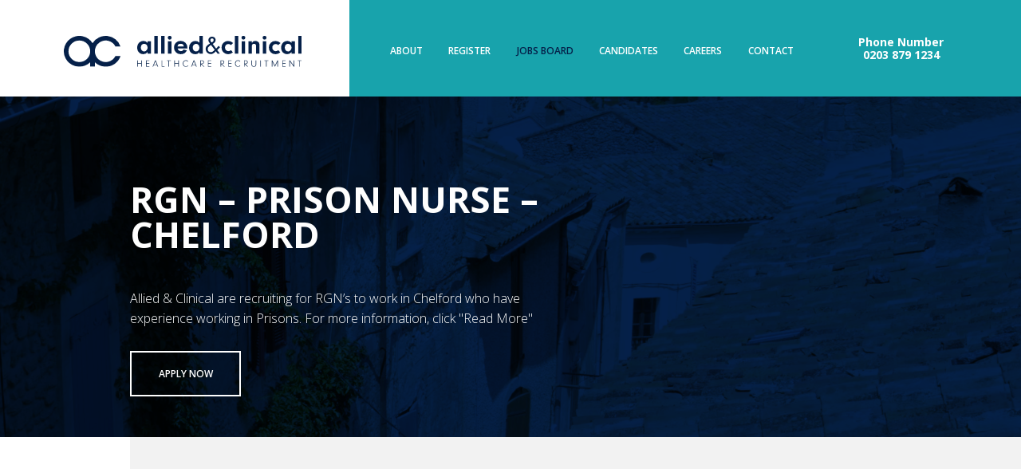

--- FILE ---
content_type: text/html; charset=UTF-8
request_url: https://alliedandclinical.co.uk/jobs/rgn-prison-nurse-chelford/
body_size: 6724
content:
<!DOCTYPE html>
<!--[if lt IE 7]> <html class="no-js lt-ie9 lt-ie8 lt-ie7" lang="en"> <![endif]-->
<!--[if IE 7]>    <html class="no-js lt-ie9 lt-ie8" lang="en"> <![endif]-->
<!--[if IE 8]>    <html class="no-js lt-ie9" lang="en"> <![endif]-->
<!--[if IE 9]>    <html class="no-js ie9" lang="en"> <![endif]-->
<!--[if gt IE 9]><!--> <html class="no-js" lang="en"> <!--<![endif]-->
<head>
    <meta charset="utf-8">
    <meta http-equiv="X-UA-Compatible" content="IE=edge,chrome=1">
    <meta name="viewport" content="width=device-width, initial-scale=1.0">
    <link rel="profile" href="http://gmpg.org/xfn/11">
    <link rel="pingback" href="https://alliedandclinical.co.uk/xmlrpc.php">

    <script>(function(H){H.className=H.className.replace(/\bno-js\b/,'js')})(document.documentElement)</script>

    <!--[if lt IE 9]>
    <script src="https://alliedandclinical.co.uk/wp-content/themes/bespoke/js/html5.js"></script>
    <![endif]-->

	<title>RGN &#8211; Prison Nurse &#8211; Chelford &#8211; Allied &amp; Clinical</title>
<meta name='robots' content='max-image-preview:large' />
	<style>img:is([sizes="auto" i], [sizes^="auto," i]) { contain-intrinsic-size: 3000px 1500px }</style>
	
<!-- Google Tag Manager for WordPress by gtm4wp.com -->
<script data-cfasync="false" data-pagespeed-no-defer>
	var gtm4wp_datalayer_name = "dataLayer";
	var dataLayer = dataLayer || [];
</script>
<!-- End Google Tag Manager for WordPress by gtm4wp.com --><link rel='dns-prefetch' href='//maps.googleapis.com' />
<link rel='dns-prefetch' href='//fonts.googleapis.com' />
<link rel="alternate" type="application/rss+xml" title="Allied &amp; Clinical &raquo; Feed" href="https://alliedandclinical.co.uk/feed/" />
<link rel="alternate" type="application/rss+xml" title="Allied &amp; Clinical &raquo; Comments Feed" href="https://alliedandclinical.co.uk/comments/feed/" />
<link rel='stylesheet' id='wp-block-library-css' href='https://alliedandclinical.co.uk/wp-includes/css/dist/block-library/style.min.css?ver=6.8.2' type='text/css' media='all' />
<style id='classic-theme-styles-inline-css' type='text/css'>
/*! This file is auto-generated */
.wp-block-button__link{color:#fff;background-color:#32373c;border-radius:9999px;box-shadow:none;text-decoration:none;padding:calc(.667em + 2px) calc(1.333em + 2px);font-size:1.125em}.wp-block-file__button{background:#32373c;color:#fff;text-decoration:none}
</style>
<style id='safe-svg-svg-icon-style-inline-css' type='text/css'>
.safe-svg-cover{text-align:center}.safe-svg-cover .safe-svg-inside{display:inline-block;max-width:100%}.safe-svg-cover svg{height:100%;max-height:100%;max-width:100%;width:100%}

</style>
<style id='wppb-edit-profile-style-inline-css' type='text/css'>


</style>
<style id='wppb-login-style-inline-css' type='text/css'>


</style>
<style id='wppb-recover-password-style-inline-css' type='text/css'>


</style>
<style id='wppb-register-style-inline-css' type='text/css'>


</style>
<style id='global-styles-inline-css' type='text/css'>
:root{--wp--preset--aspect-ratio--square: 1;--wp--preset--aspect-ratio--4-3: 4/3;--wp--preset--aspect-ratio--3-4: 3/4;--wp--preset--aspect-ratio--3-2: 3/2;--wp--preset--aspect-ratio--2-3: 2/3;--wp--preset--aspect-ratio--16-9: 16/9;--wp--preset--aspect-ratio--9-16: 9/16;--wp--preset--color--black: #000000;--wp--preset--color--cyan-bluish-gray: #abb8c3;--wp--preset--color--white: #ffffff;--wp--preset--color--pale-pink: #f78da7;--wp--preset--color--vivid-red: #cf2e2e;--wp--preset--color--luminous-vivid-orange: #ff6900;--wp--preset--color--luminous-vivid-amber: #fcb900;--wp--preset--color--light-green-cyan: #7bdcb5;--wp--preset--color--vivid-green-cyan: #00d084;--wp--preset--color--pale-cyan-blue: #8ed1fc;--wp--preset--color--vivid-cyan-blue: #0693e3;--wp--preset--color--vivid-purple: #9b51e0;--wp--preset--gradient--vivid-cyan-blue-to-vivid-purple: linear-gradient(135deg,rgba(6,147,227,1) 0%,rgb(155,81,224) 100%);--wp--preset--gradient--light-green-cyan-to-vivid-green-cyan: linear-gradient(135deg,rgb(122,220,180) 0%,rgb(0,208,130) 100%);--wp--preset--gradient--luminous-vivid-amber-to-luminous-vivid-orange: linear-gradient(135deg,rgba(252,185,0,1) 0%,rgba(255,105,0,1) 100%);--wp--preset--gradient--luminous-vivid-orange-to-vivid-red: linear-gradient(135deg,rgba(255,105,0,1) 0%,rgb(207,46,46) 100%);--wp--preset--gradient--very-light-gray-to-cyan-bluish-gray: linear-gradient(135deg,rgb(238,238,238) 0%,rgb(169,184,195) 100%);--wp--preset--gradient--cool-to-warm-spectrum: linear-gradient(135deg,rgb(74,234,220) 0%,rgb(151,120,209) 20%,rgb(207,42,186) 40%,rgb(238,44,130) 60%,rgb(251,105,98) 80%,rgb(254,248,76) 100%);--wp--preset--gradient--blush-light-purple: linear-gradient(135deg,rgb(255,206,236) 0%,rgb(152,150,240) 100%);--wp--preset--gradient--blush-bordeaux: linear-gradient(135deg,rgb(254,205,165) 0%,rgb(254,45,45) 50%,rgb(107,0,62) 100%);--wp--preset--gradient--luminous-dusk: linear-gradient(135deg,rgb(255,203,112) 0%,rgb(199,81,192) 50%,rgb(65,88,208) 100%);--wp--preset--gradient--pale-ocean: linear-gradient(135deg,rgb(255,245,203) 0%,rgb(182,227,212) 50%,rgb(51,167,181) 100%);--wp--preset--gradient--electric-grass: linear-gradient(135deg,rgb(202,248,128) 0%,rgb(113,206,126) 100%);--wp--preset--gradient--midnight: linear-gradient(135deg,rgb(2,3,129) 0%,rgb(40,116,252) 100%);--wp--preset--font-size--small: 13px;--wp--preset--font-size--medium: 20px;--wp--preset--font-size--large: 36px;--wp--preset--font-size--x-large: 42px;--wp--preset--spacing--20: 0.44rem;--wp--preset--spacing--30: 0.67rem;--wp--preset--spacing--40: 1rem;--wp--preset--spacing--50: 1.5rem;--wp--preset--spacing--60: 2.25rem;--wp--preset--spacing--70: 3.38rem;--wp--preset--spacing--80: 5.06rem;--wp--preset--shadow--natural: 6px 6px 9px rgba(0, 0, 0, 0.2);--wp--preset--shadow--deep: 12px 12px 50px rgba(0, 0, 0, 0.4);--wp--preset--shadow--sharp: 6px 6px 0px rgba(0, 0, 0, 0.2);--wp--preset--shadow--outlined: 6px 6px 0px -3px rgba(255, 255, 255, 1), 6px 6px rgba(0, 0, 0, 1);--wp--preset--shadow--crisp: 6px 6px 0px rgba(0, 0, 0, 1);}:where(.is-layout-flex){gap: 0.5em;}:where(.is-layout-grid){gap: 0.5em;}body .is-layout-flex{display: flex;}.is-layout-flex{flex-wrap: wrap;align-items: center;}.is-layout-flex > :is(*, div){margin: 0;}body .is-layout-grid{display: grid;}.is-layout-grid > :is(*, div){margin: 0;}:where(.wp-block-columns.is-layout-flex){gap: 2em;}:where(.wp-block-columns.is-layout-grid){gap: 2em;}:where(.wp-block-post-template.is-layout-flex){gap: 1.25em;}:where(.wp-block-post-template.is-layout-grid){gap: 1.25em;}.has-black-color{color: var(--wp--preset--color--black) !important;}.has-cyan-bluish-gray-color{color: var(--wp--preset--color--cyan-bluish-gray) !important;}.has-white-color{color: var(--wp--preset--color--white) !important;}.has-pale-pink-color{color: var(--wp--preset--color--pale-pink) !important;}.has-vivid-red-color{color: var(--wp--preset--color--vivid-red) !important;}.has-luminous-vivid-orange-color{color: var(--wp--preset--color--luminous-vivid-orange) !important;}.has-luminous-vivid-amber-color{color: var(--wp--preset--color--luminous-vivid-amber) !important;}.has-light-green-cyan-color{color: var(--wp--preset--color--light-green-cyan) !important;}.has-vivid-green-cyan-color{color: var(--wp--preset--color--vivid-green-cyan) !important;}.has-pale-cyan-blue-color{color: var(--wp--preset--color--pale-cyan-blue) !important;}.has-vivid-cyan-blue-color{color: var(--wp--preset--color--vivid-cyan-blue) !important;}.has-vivid-purple-color{color: var(--wp--preset--color--vivid-purple) !important;}.has-black-background-color{background-color: var(--wp--preset--color--black) !important;}.has-cyan-bluish-gray-background-color{background-color: var(--wp--preset--color--cyan-bluish-gray) !important;}.has-white-background-color{background-color: var(--wp--preset--color--white) !important;}.has-pale-pink-background-color{background-color: var(--wp--preset--color--pale-pink) !important;}.has-vivid-red-background-color{background-color: var(--wp--preset--color--vivid-red) !important;}.has-luminous-vivid-orange-background-color{background-color: var(--wp--preset--color--luminous-vivid-orange) !important;}.has-luminous-vivid-amber-background-color{background-color: var(--wp--preset--color--luminous-vivid-amber) !important;}.has-light-green-cyan-background-color{background-color: var(--wp--preset--color--light-green-cyan) !important;}.has-vivid-green-cyan-background-color{background-color: var(--wp--preset--color--vivid-green-cyan) !important;}.has-pale-cyan-blue-background-color{background-color: var(--wp--preset--color--pale-cyan-blue) !important;}.has-vivid-cyan-blue-background-color{background-color: var(--wp--preset--color--vivid-cyan-blue) !important;}.has-vivid-purple-background-color{background-color: var(--wp--preset--color--vivid-purple) !important;}.has-black-border-color{border-color: var(--wp--preset--color--black) !important;}.has-cyan-bluish-gray-border-color{border-color: var(--wp--preset--color--cyan-bluish-gray) !important;}.has-white-border-color{border-color: var(--wp--preset--color--white) !important;}.has-pale-pink-border-color{border-color: var(--wp--preset--color--pale-pink) !important;}.has-vivid-red-border-color{border-color: var(--wp--preset--color--vivid-red) !important;}.has-luminous-vivid-orange-border-color{border-color: var(--wp--preset--color--luminous-vivid-orange) !important;}.has-luminous-vivid-amber-border-color{border-color: var(--wp--preset--color--luminous-vivid-amber) !important;}.has-light-green-cyan-border-color{border-color: var(--wp--preset--color--light-green-cyan) !important;}.has-vivid-green-cyan-border-color{border-color: var(--wp--preset--color--vivid-green-cyan) !important;}.has-pale-cyan-blue-border-color{border-color: var(--wp--preset--color--pale-cyan-blue) !important;}.has-vivid-cyan-blue-border-color{border-color: var(--wp--preset--color--vivid-cyan-blue) !important;}.has-vivid-purple-border-color{border-color: var(--wp--preset--color--vivid-purple) !important;}.has-vivid-cyan-blue-to-vivid-purple-gradient-background{background: var(--wp--preset--gradient--vivid-cyan-blue-to-vivid-purple) !important;}.has-light-green-cyan-to-vivid-green-cyan-gradient-background{background: var(--wp--preset--gradient--light-green-cyan-to-vivid-green-cyan) !important;}.has-luminous-vivid-amber-to-luminous-vivid-orange-gradient-background{background: var(--wp--preset--gradient--luminous-vivid-amber-to-luminous-vivid-orange) !important;}.has-luminous-vivid-orange-to-vivid-red-gradient-background{background: var(--wp--preset--gradient--luminous-vivid-orange-to-vivid-red) !important;}.has-very-light-gray-to-cyan-bluish-gray-gradient-background{background: var(--wp--preset--gradient--very-light-gray-to-cyan-bluish-gray) !important;}.has-cool-to-warm-spectrum-gradient-background{background: var(--wp--preset--gradient--cool-to-warm-spectrum) !important;}.has-blush-light-purple-gradient-background{background: var(--wp--preset--gradient--blush-light-purple) !important;}.has-blush-bordeaux-gradient-background{background: var(--wp--preset--gradient--blush-bordeaux) !important;}.has-luminous-dusk-gradient-background{background: var(--wp--preset--gradient--luminous-dusk) !important;}.has-pale-ocean-gradient-background{background: var(--wp--preset--gradient--pale-ocean) !important;}.has-electric-grass-gradient-background{background: var(--wp--preset--gradient--electric-grass) !important;}.has-midnight-gradient-background{background: var(--wp--preset--gradient--midnight) !important;}.has-small-font-size{font-size: var(--wp--preset--font-size--small) !important;}.has-medium-font-size{font-size: var(--wp--preset--font-size--medium) !important;}.has-large-font-size{font-size: var(--wp--preset--font-size--large) !important;}.has-x-large-font-size{font-size: var(--wp--preset--font-size--x-large) !important;}
:where(.wp-block-post-template.is-layout-flex){gap: 1.25em;}:where(.wp-block-post-template.is-layout-grid){gap: 1.25em;}
:where(.wp-block-columns.is-layout-flex){gap: 2em;}:where(.wp-block-columns.is-layout-grid){gap: 2em;}
:root :where(.wp-block-pullquote){font-size: 1.5em;line-height: 1.6;}
</style>
<link rel='stylesheet' id='contact-form-7-css' href='https://alliedandclinical.co.uk/wp-content/plugins/contact-form-7/includes/css/styles.css?ver=6.1' type='text/css' media='all' />
<link rel='stylesheet' id='bespoke-fonts-open-sans-css' href='https://fonts.googleapis.com/css?family=Open+Sans%3A300%2C300i%2C600%2C700&#038;display=swap&#038;ver=6.8.2' type='text/css' media='all' />
<link rel='stylesheet' id='bespoke-fontawesome-css' href='https://alliedandclinical.co.uk/wp-content/themes/bespoke/fonts/font-awesome/css/font-awesome.min.css?ver=6.8.2' type='text/css' media='all' />
<link rel='stylesheet' id='bespoke-css-css' href='https://alliedandclinical.co.uk/wp-content/themes/bespoke/style.min.css?a=f&#038;ver=6.8.2' type='text/css' media='all' />
<script type="text/javascript" src="https://alliedandclinical.co.uk/wp-content/themes/bespoke/js/jquery-3.1.1.min.js?ver=6.8.2" id="jquery-js"></script>
<link rel="https://api.w.org/" href="https://alliedandclinical.co.uk/wp-json/" /><link rel="EditURI" type="application/rsd+xml" title="RSD" href="https://alliedandclinical.co.uk/xmlrpc.php?rsd" />
<meta name="generator" content="WordPress 6.8.2" />
<link rel="canonical" href="https://alliedandclinical.co.uk/jobs/rgn-prison-nurse-chelford/" />
<link rel='shortlink' href='https://alliedandclinical.co.uk/?p=975' />
<link rel="alternate" title="oEmbed (JSON)" type="application/json+oembed" href="https://alliedandclinical.co.uk/wp-json/oembed/1.0/embed?url=https%3A%2F%2Falliedandclinical.co.uk%2Fjobs%2Frgn-prison-nurse-chelford%2F" />
<link rel="alternate" title="oEmbed (XML)" type="text/xml+oembed" href="https://alliedandclinical.co.uk/wp-json/oembed/1.0/embed?url=https%3A%2F%2Falliedandclinical.co.uk%2Fjobs%2Frgn-prison-nurse-chelford%2F&#038;format=xml" />

<!-- Google Tag Manager for WordPress by gtm4wp.com -->
<!-- GTM Container placement set to automatic -->
<script data-cfasync="false" data-pagespeed-no-defer type="text/javascript">
	var dataLayer_content = {"pagePostType":"job","pagePostType2":"single-job","pagePostAuthor":"Jon"};
	dataLayer.push( dataLayer_content );
</script>
<script data-cfasync="false" data-pagespeed-no-defer type="text/javascript">
(function(w,d,s,l,i){w[l]=w[l]||[];w[l].push({'gtm.start':
new Date().getTime(),event:'gtm.js'});var f=d.getElementsByTagName(s)[0],
j=d.createElement(s),dl=l!='dataLayer'?'&l='+l:'';j.async=true;j.src=
'//www.googletagmanager.com/gtm.js?id='+i+dl;f.parentNode.insertBefore(j,f);
})(window,document,'script','dataLayer','GTM-KMMJ3QV');
</script>
<!-- End Google Tag Manager for WordPress by gtm4wp.com -->
    <link rel="apple-touch-icon" sizes="180x180" href="https://alliedandclinical.co.uk/wp-content/themes/bespoke/images/apple-touch-icon-180.png" />
    <link rel="icon" type="image/png" href="https://alliedandclinical.co.uk/wp-content/themes/bespoke/images/favicon-32.png" sizes="32x32" />
    <link rel="icon" type="image/png" href="https://alliedandclinical.co.uk/wp-content/themes/bespoke/images/favicon-16.png" sizes="16x16" />

	        <!-- Google Analytics is not configured -->
		
</head>

<body class="wp-singular job-template-default single single-job postid-975 wp-theme-bespoke">

	<div id="container">
	
		<header id="header">

			<a id="logo" href="/"><img src="https://alliedandclinical.co.uk/wp-content/themes/bespoke/images/logo_alliedandclinical.svg" alt="Allied & Clinical"></a>
			
			<div id="nav-button"><span></span><span></span><span></span><span></span></div>
			<nav id="nav-primary">
				<div id="nav-container"><ul id="menu-main-menu" class="menu"><li id="menu-item-222" class="menu-item menu-item-type-post_type menu-item-object-page menu-item-222"><a href="https://alliedandclinical.co.uk/about/">About</a></li>
<li id="menu-item-221" class="menu-item menu-item-type-post_type menu-item-object-page menu-item-221"><a href="https://alliedandclinical.co.uk/register/">Register</a></li>
<li id="menu-item-220" class="menu-item menu-item-type-post_type menu-item-object-page current-menu-item menu-item-220"><a href="https://alliedandclinical.co.uk/jobs-board/" aria-current="page">Jobs Board</a></li>
<li id="menu-item-219" class="menu-item menu-item-type-post_type menu-item-object-page menu-item-has-children menu-item-219"><a href="https://alliedandclinical.co.uk/candidates/">Candidates</a>
<ul class="sub-menu">
	<li id="menu-item-216" class="menu-item menu-item-type-post_type menu-item-object-page menu-item-216"><a href="https://alliedandclinical.co.uk/candidates/nmc-revalidations/">NMC Revalidations</a></li>
	<li id="menu-item-215" class="menu-item menu-item-type-post_type menu-item-object-page menu-item-215"><a href="https://alliedandclinical.co.uk/candidates/ir35-legislation/">IR35 Legislation</a></li>
	<li id="menu-item-214" class="menu-item menu-item-type-post_type menu-item-object-page menu-item-214"><a href="https://alliedandclinical.co.uk/candidates/main-timesheet/">Main Timesheet</a></li>
	<li id="menu-item-213" class="menu-item menu-item-type-post_type menu-item-object-page menu-item-213"><a href="https://alliedandclinical.co.uk/candidates/hte-timesheet/">HTE Timesheet</a></li>
</ul>
</li>
<li id="menu-item-218" class="menu-item menu-item-type-post_type menu-item-object-page menu-item-has-children menu-item-218"><a href="https://alliedandclinical.co.uk/careers/">Careers</a>
<ul class="sub-menu">
	<li id="menu-item-295" class="menu-item menu-item-type-post_type menu-item-object-page menu-item-295"><a href="https://alliedandclinical.co.uk/careers/vacancies/">Vacancies</a></li>
</ul>
</li>
<li id="menu-item-217" class="menu-item menu-item-type-post_type menu-item-object-page menu-item-217"><a href="https://alliedandclinical.co.uk/contact/">Contact</a></li>
</ul></div>
			</nav>
			
            <div id="tagline"><p>Phone Number<br />
0203 879 1234</p></div>
			
		</header>
		<div id="main">
		<article class="job modal-parent">

            <header class="job-header blue animation-scroll-trigger animation-multiple">

                <div class="job-header-bg">
                    <div class="lazy-bg lazy" data-src="https://alliedandclinical.co.uk/wp-content/uploads/2019/06/IMG_7672-1-1920x560.jpg"></div>
                    <noscript><div class="lazy-bg" style="background-image: url(https://alliedandclinical.co.uk/wp-content/uploads/2019/06/IMG_7672-1-1920x560.jpg);"></div></noscript>
                </div>

                <h1 class="job-title animation-target-slide-up animation-delay-0">RGN &#8211; Prison Nurse &#8211; Chelford</h1>
                <p class="job-abstract animation-target-slide-up animation-delay-1">Allied &amp; Clinical are recruiting for RGN’s to work in Chelford who have experience working in Prisons. For more information, click "Read More"</p>
                <div class="job-buttons animation-target-slide-up animation-delay-2">
                    <a class="cta white modal-launch" href="#">Apply now</a>
                </div>
            </header>

            <div class="job-details">
                <div class="job-details-inner">
                    <div class="job-details-columns-2 animation-scroll-trigger animation-multiple">
                        <div class="wysiwyg animation-target-slide-left animation-delay-0">
                            <h2>Job details</h2>
                            <p class="job-meta"><strong>Job Type:</strong> Temporary</p>
                            <p class="job-meta"><strong>Qualification:</strong> RGN</p>
                            <p class="job-meta"><strong>Specialism:</strong> Prison Nurse</p>
                            <p class="job-meta"><strong>Band:</strong> Band 5</p>
                            <p class="job-meta"><strong>Location:</strong> Cheshire</p>
                            <p class="job-meta"><strong>Salary:</strong> £20 to £28 p/h</p>

	                                                    <a class="cta modal-launch" href="#">Apply now</a>
                        </div>
                        <div class="wysiwyg animation-target-slide-left animation-delay-1"><ul>
<li class="x_MsoNormal">Quick, Easy and Streamlined process to register</li>
<li class="x_MsoNormal">Free DBS check</li>
<li class="x_MsoNormal">Free uniforms</li>
<li class="x_MsoNormal">Free mandatory training</li>
<li class="x_MsoNormal">Free immunisations</li>
<li class="x_MsoNormal">We pay our nurses and carers twice a week</li>
<li class="x_MsoNormal">You get a dedicated consultant to work with</li>
<li class="x_MsoNormal">We pay up to £500 referral bonus. (You refer a friend, we call them and once they register and work with us, we pay you a bonus!</li>
<li class="x_MsoNormal">Free Cv writing</li>
<li class="x_MsoNormal">We can offer the odd shift you require or we can offer you regular and lines of work</li>
</ul>
</div>
                    </div>
                </div>
            </div>

			<div class="modal-target">
				<div class="job-form">
                    <h2>Register your interest</h2>
					<div class="job-form-inner">
                        <div class="wysiwyg"><p>Simply fill out a the form below with a few quick details. We will then endeavour to get back to you with a response within the next 48 hours.</p>
</div>
                        <div class="job-form-form">

<div class="wpcf7 no-js" id="wpcf7-f274-p975-o1" lang="en-GB" dir="ltr" data-wpcf7-id="274">
<div class="screen-reader-response"><p role="status" aria-live="polite" aria-atomic="true"></p> <ul></ul></div>
<form action="/jobs/rgn-prison-nurse-chelford/#wpcf7-f274-p975-o1" method="post" class="wpcf7-form init" aria-label="Contact form" novalidate="novalidate" data-status="init">
<fieldset class="hidden-fields-container"><input type="hidden" name="_wpcf7" value="274" /><input type="hidden" name="_wpcf7_version" value="6.1" /><input type="hidden" name="_wpcf7_locale" value="en_GB" /><input type="hidden" name="_wpcf7_unit_tag" value="wpcf7-f274-p975-o1" /><input type="hidden" name="_wpcf7_container_post" value="975" /><input type="hidden" name="_wpcf7_posted_data_hash" value="" /><input type="hidden" name="_wpcf7_recaptcha_response" value="" />
</fieldset>
<div class="wpcf7-response-output" aria-hidden="true"></div>
<div class="form-apply">
	<p class="half"><span class="wpcf7-form-control-wrap" data-name="your-firstname"><input size="40" maxlength="400" class="wpcf7-form-control wpcf7-text wpcf7-validates-as-required" aria-required="true" aria-invalid="false" placeholder="First name*" value="" type="text" name="your-firstname" /></span>
	</p>
	<p class="half"><span class="wpcf7-form-control-wrap" data-name="your-surname"><input size="40" maxlength="400" class="wpcf7-form-control wpcf7-text wpcf7-validates-as-required" aria-required="true" aria-invalid="false" placeholder="Surname*" value="" type="text" name="your-surname" /></span>
	</p>
	<p class="half"><span class="wpcf7-form-control-wrap" data-name="your-email"><input size="40" maxlength="400" class="wpcf7-form-control wpcf7-email wpcf7-validates-as-required wpcf7-text wpcf7-validates-as-email" aria-required="true" aria-invalid="false" placeholder="Email address*" value="" type="email" name="your-email" /></span>
	</p>
	<p class="half"><span class="wpcf7-form-control-wrap" data-name="your-phone"><input size="40" maxlength="400" class="wpcf7-form-control wpcf7-text wpcf7-validates-as-required" aria-required="true" aria-invalid="false" placeholder="Phone number*" value="" type="text" name="your-phone" /></span>
	</p>
	<p class="full"><span class="wpcf7-form-control-wrap" data-name="your-message"><textarea cols="40" rows="10" maxlength="2000" class="wpcf7-form-control wpcf7-textarea" aria-invalid="false" placeholder="Your message" name="your-message"></textarea></span>
	</p>
	<p class="full"><input class="wpcf7-form-control wpcf7-submit has-spinner cta" type="submit" value="Apply" />
	</p>
<input class="wpcf7-form-control wpcf7-hidden" value="975" type="hidden" name="job-id" />
<input class="wpcf7-form-control wpcf7-hidden" value="RGN &#8211; Prison Nurse &#8211; Chelford" type="hidden" name="job-name" />
<input class="wpcf7-form-control wpcf7-hidden" value="https://alliedandclinical.co.uk/jobs/rgn-prison-nurse-chelford/" type="hidden" name="job-url" />
</div>
</form>
</div>
                        </div>
                    </div>
				</div>
			</div>

		</article>
	</div>


	</div>
	<footer id="footer" class="clearfix">

        <div id="footer-upper">
            <div id="footer-logo">
                <a href="/"><img src="https://alliedandclinical.co.uk/wp-content/themes/bespoke/images/logo_alliedandclinical_footer.svg" alt="Allied & Clinical"></a>
            </div>
            <nav id="footer-nav"><ul id="menu-footer" class="menu"><li id="menu-item-352" class="menu-item menu-item-type-custom menu-item-object-custom menu-item-352"><a href="http://alliedandclinical.co.uk/cookie-policy">Cookie Policy</a></li>
<li id="menu-item-353" class="menu-item menu-item-type-custom menu-item-object-custom menu-item-353"><a href="http://alliedandclinical.co.uk/terms-and-conditions">Terms &#038; Conditions</a></li>
<li id="menu-item-354" class="menu-item menu-item-type-custom menu-item-object-custom menu-item-354"><a href="http://alliedandclinical.co.uk/privacy-policy">Privacy Policy</a></li>
<li id="menu-item-355" class="menu-item menu-item-type-custom menu-item-object-custom menu-item-355"><a href="http://alliedandclinical.co.uk/privacy-notice">Privacy Notice</a></li>
<li id="menu-item-356" class="menu-item menu-item-type-custom menu-item-object-custom menu-item-356"><a href="http://alliedandclinical.co.uk/data-protection-policy">Data Protection Policy</a></li>
<li id="menu-item-16786" class="menu-item menu-item-type-post_type menu-item-object-page menu-item-16786"><a href="https://alliedandclinical.co.uk/modern-slavery-policy/">Modern Slavery Policy</a></li>
<li id="menu-item-16785" class="menu-item menu-item-type-post_type menu-item-object-page menu-item-16785"><a href="https://alliedandclinical.co.uk/environmental-and-carbon-reduction-policy/">Environmental and Carbon Reduction Policy</a></li>
</ul></nav>
            <div id="footer-social">
            <a href="#" target="_blank"><img src="https://alliedandclinical.co.uk/wp-content/uploads/2019/06/Twitter.png" alt=""></a><a href="#" target="_blank"><img src="https://alliedandclinical.co.uk/wp-content/uploads/2019/06/Linkedin.png" alt=""></a><a href="#" target="_blank"><img src="https://alliedandclinical.co.uk/wp-content/uploads/2019/06/Facebook.png" alt=""></a><a href="#" target="_blank"><img src="https://alliedandclinical.co.uk/wp-content/uploads/2019/06/Instagram.png" alt=""></a>            </div>
        </div>
        
	</footer>



<script type="speculationrules">
{"prefetch":[{"source":"document","where":{"and":[{"href_matches":"\/*"},{"not":{"href_matches":["\/wp-*.php","\/wp-admin\/*","\/wp-content\/uploads\/*","\/wp-content\/*","\/wp-content\/plugins\/*","\/wp-content\/themes\/bespoke\/*","\/*\\?(.+)"]}},{"not":{"selector_matches":"a[rel~=\"nofollow\"]"}},{"not":{"selector_matches":".no-prefetch, .no-prefetch a"}}]},"eagerness":"conservative"}]}
</script>
<style type="text/css"> 
         /* Hide reCAPTCHA V3 badge */
        .grecaptcha-badge {
        
            visibility: hidden !important;
        
        }
    </style><script type="text/javascript" src="https://alliedandclinical.co.uk/wp-includes/js/dist/hooks.min.js?ver=4d63a3d491d11ffd8ac6" id="wp-hooks-js"></script>
<script type="text/javascript" src="https://alliedandclinical.co.uk/wp-includes/js/dist/i18n.min.js?ver=5e580eb46a90c2b997e6" id="wp-i18n-js"></script>
<script type="text/javascript" id="wp-i18n-js-after">
/* <![CDATA[ */
wp.i18n.setLocaleData( { 'text direction\u0004ltr': [ 'ltr' ] } );
/* ]]> */
</script>
<script type="text/javascript" src="https://alliedandclinical.co.uk/wp-content/plugins/contact-form-7/includes/swv/js/index.js?ver=6.1" id="swv-js"></script>
<script type="text/javascript" id="contact-form-7-js-translations">
/* <![CDATA[ */
( function( domain, translations ) {
	var localeData = translations.locale_data[ domain ] || translations.locale_data.messages;
	localeData[""].domain = domain;
	wp.i18n.setLocaleData( localeData, domain );
} )( "contact-form-7", {"translation-revision-date":"2024-05-21 11:58:24+0000","generator":"GlotPress\/4.0.1","domain":"messages","locale_data":{"messages":{"":{"domain":"messages","plural-forms":"nplurals=2; plural=n != 1;","lang":"en_GB"},"Error:":["Error:"]}},"comment":{"reference":"includes\/js\/index.js"}} );
/* ]]> */
</script>
<script type="text/javascript" id="contact-form-7-js-before">
/* <![CDATA[ */
var wpcf7 = {
    "api": {
        "root": "https:\/\/alliedandclinical.co.uk\/wp-json\/",
        "namespace": "contact-form-7\/v1"
    }
};
/* ]]> */
</script>
<script type="text/javascript" src="https://alliedandclinical.co.uk/wp-content/plugins/contact-form-7/includes/js/index.js?ver=6.1" id="contact-form-7-js"></script>
<script type="text/javascript" src="https://alliedandclinical.co.uk/wp-content/plugins/duracelltomi-google-tag-manager/dist/js/gtm4wp-form-move-tracker.js?ver=1.21.1" id="gtm4wp-form-move-tracker-js"></script>
<script type="text/javascript" src="https://alliedandclinical.co.uk/wp-content/themes/bespoke/js/jquery.lazy.min.js?ver=6.8.2" id="bespoke-lazy-js-js"></script>
<script type="text/javascript" src="https://maps.googleapis.com/maps/api/js?key=AIzaSyAB04DYSh-IW96voK4d2l7a6xVxj-XJvfg&amp;ver=6.8.2" id="bespoke-maps-js-js"></script>
<script type="text/javascript" id="bespoke-js-js-extra">
/* <![CDATA[ */
var bespoke_wp = {"wp_site_root":"https:\/\/alliedandclinical.co.uk","wp_theme_dir":"https:\/\/alliedandclinical.co.uk\/wp-content\/themes\/bespoke","wp_ajax_dir":"https:\/\/alliedandclinical.co.uk\/wp-admin\/admin-ajax.php","wp_drop_param":{"upload":"https:\/\/alliedandclinical.co.uk\/wp-admin\/admin-ajax.php?action=handle_dropped_media","delete":"https:\/\/alliedandclinical.co.uk\/wp-admin\/admin-ajax.php?action=handle_deleted_media"}};
/* ]]> */
</script>
<script type="text/javascript" src="https://alliedandclinical.co.uk/wp-content/themes/bespoke/js/scripts.min.js?ver=6.8.2" id="bespoke-js-js"></script>
<script type="text/javascript" src="https://www.google.com/recaptcha/api.js?render=6LegWN4UAAAAADcgCJAVXLC4ArIs2j_8nkYXjHEJ&amp;ver=3.0" id="google-recaptcha-js"></script>
<script type="text/javascript" src="https://alliedandclinical.co.uk/wp-includes/js/dist/vendor/wp-polyfill.min.js?ver=3.15.0" id="wp-polyfill-js"></script>
<script type="text/javascript" id="wpcf7-recaptcha-js-before">
/* <![CDATA[ */
var wpcf7_recaptcha = {
    "sitekey": "6LegWN4UAAAAADcgCJAVXLC4ArIs2j_8nkYXjHEJ",
    "actions": {
        "homepage": "homepage",
        "contactform": "contactform"
    }
};
/* ]]> */
</script>
<script type="text/javascript" src="https://alliedandclinical.co.uk/wp-content/plugins/contact-form-7/modules/recaptcha/index.js?ver=6.1" id="wpcf7-recaptcha-js"></script>

<script>
	if (navigator.userAgent.match(/iPhone/i) || navigator.userAgent.match(/iPad/i)) {
		var viewportmeta = document.querySelectorAll('meta[name="viewport"]')[0];
		if (viewportmeta) {
			viewportmeta.content = 'width=device-width, minimum-scale=1.0, maximum-scale=1.0';
			document.body.addEventListener('gesturestart', function() {
			viewportmeta.content = 'width=device-width, minimum-scale=0.25, maximum-scale=1.6';
			}, false);
		}
	}
</script>

</body>
</html>


--- FILE ---
content_type: text/html; charset=utf-8
request_url: https://www.google.com/recaptcha/api2/anchor?ar=1&k=6LegWN4UAAAAADcgCJAVXLC4ArIs2j_8nkYXjHEJ&co=aHR0cHM6Ly9hbGxpZWRhbmRjbGluaWNhbC5jby51azo0NDM.&hl=en&v=PoyoqOPhxBO7pBk68S4YbpHZ&size=invisible&anchor-ms=20000&execute-ms=30000&cb=mfto5iaeynht
body_size: 48860
content:
<!DOCTYPE HTML><html dir="ltr" lang="en"><head><meta http-equiv="Content-Type" content="text/html; charset=UTF-8">
<meta http-equiv="X-UA-Compatible" content="IE=edge">
<title>reCAPTCHA</title>
<style type="text/css">
/* cyrillic-ext */
@font-face {
  font-family: 'Roboto';
  font-style: normal;
  font-weight: 400;
  font-stretch: 100%;
  src: url(//fonts.gstatic.com/s/roboto/v48/KFO7CnqEu92Fr1ME7kSn66aGLdTylUAMa3GUBHMdazTgWw.woff2) format('woff2');
  unicode-range: U+0460-052F, U+1C80-1C8A, U+20B4, U+2DE0-2DFF, U+A640-A69F, U+FE2E-FE2F;
}
/* cyrillic */
@font-face {
  font-family: 'Roboto';
  font-style: normal;
  font-weight: 400;
  font-stretch: 100%;
  src: url(//fonts.gstatic.com/s/roboto/v48/KFO7CnqEu92Fr1ME7kSn66aGLdTylUAMa3iUBHMdazTgWw.woff2) format('woff2');
  unicode-range: U+0301, U+0400-045F, U+0490-0491, U+04B0-04B1, U+2116;
}
/* greek-ext */
@font-face {
  font-family: 'Roboto';
  font-style: normal;
  font-weight: 400;
  font-stretch: 100%;
  src: url(//fonts.gstatic.com/s/roboto/v48/KFO7CnqEu92Fr1ME7kSn66aGLdTylUAMa3CUBHMdazTgWw.woff2) format('woff2');
  unicode-range: U+1F00-1FFF;
}
/* greek */
@font-face {
  font-family: 'Roboto';
  font-style: normal;
  font-weight: 400;
  font-stretch: 100%;
  src: url(//fonts.gstatic.com/s/roboto/v48/KFO7CnqEu92Fr1ME7kSn66aGLdTylUAMa3-UBHMdazTgWw.woff2) format('woff2');
  unicode-range: U+0370-0377, U+037A-037F, U+0384-038A, U+038C, U+038E-03A1, U+03A3-03FF;
}
/* math */
@font-face {
  font-family: 'Roboto';
  font-style: normal;
  font-weight: 400;
  font-stretch: 100%;
  src: url(//fonts.gstatic.com/s/roboto/v48/KFO7CnqEu92Fr1ME7kSn66aGLdTylUAMawCUBHMdazTgWw.woff2) format('woff2');
  unicode-range: U+0302-0303, U+0305, U+0307-0308, U+0310, U+0312, U+0315, U+031A, U+0326-0327, U+032C, U+032F-0330, U+0332-0333, U+0338, U+033A, U+0346, U+034D, U+0391-03A1, U+03A3-03A9, U+03B1-03C9, U+03D1, U+03D5-03D6, U+03F0-03F1, U+03F4-03F5, U+2016-2017, U+2034-2038, U+203C, U+2040, U+2043, U+2047, U+2050, U+2057, U+205F, U+2070-2071, U+2074-208E, U+2090-209C, U+20D0-20DC, U+20E1, U+20E5-20EF, U+2100-2112, U+2114-2115, U+2117-2121, U+2123-214F, U+2190, U+2192, U+2194-21AE, U+21B0-21E5, U+21F1-21F2, U+21F4-2211, U+2213-2214, U+2216-22FF, U+2308-230B, U+2310, U+2319, U+231C-2321, U+2336-237A, U+237C, U+2395, U+239B-23B7, U+23D0, U+23DC-23E1, U+2474-2475, U+25AF, U+25B3, U+25B7, U+25BD, U+25C1, U+25CA, U+25CC, U+25FB, U+266D-266F, U+27C0-27FF, U+2900-2AFF, U+2B0E-2B11, U+2B30-2B4C, U+2BFE, U+3030, U+FF5B, U+FF5D, U+1D400-1D7FF, U+1EE00-1EEFF;
}
/* symbols */
@font-face {
  font-family: 'Roboto';
  font-style: normal;
  font-weight: 400;
  font-stretch: 100%;
  src: url(//fonts.gstatic.com/s/roboto/v48/KFO7CnqEu92Fr1ME7kSn66aGLdTylUAMaxKUBHMdazTgWw.woff2) format('woff2');
  unicode-range: U+0001-000C, U+000E-001F, U+007F-009F, U+20DD-20E0, U+20E2-20E4, U+2150-218F, U+2190, U+2192, U+2194-2199, U+21AF, U+21E6-21F0, U+21F3, U+2218-2219, U+2299, U+22C4-22C6, U+2300-243F, U+2440-244A, U+2460-24FF, U+25A0-27BF, U+2800-28FF, U+2921-2922, U+2981, U+29BF, U+29EB, U+2B00-2BFF, U+4DC0-4DFF, U+FFF9-FFFB, U+10140-1018E, U+10190-1019C, U+101A0, U+101D0-101FD, U+102E0-102FB, U+10E60-10E7E, U+1D2C0-1D2D3, U+1D2E0-1D37F, U+1F000-1F0FF, U+1F100-1F1AD, U+1F1E6-1F1FF, U+1F30D-1F30F, U+1F315, U+1F31C, U+1F31E, U+1F320-1F32C, U+1F336, U+1F378, U+1F37D, U+1F382, U+1F393-1F39F, U+1F3A7-1F3A8, U+1F3AC-1F3AF, U+1F3C2, U+1F3C4-1F3C6, U+1F3CA-1F3CE, U+1F3D4-1F3E0, U+1F3ED, U+1F3F1-1F3F3, U+1F3F5-1F3F7, U+1F408, U+1F415, U+1F41F, U+1F426, U+1F43F, U+1F441-1F442, U+1F444, U+1F446-1F449, U+1F44C-1F44E, U+1F453, U+1F46A, U+1F47D, U+1F4A3, U+1F4B0, U+1F4B3, U+1F4B9, U+1F4BB, U+1F4BF, U+1F4C8-1F4CB, U+1F4D6, U+1F4DA, U+1F4DF, U+1F4E3-1F4E6, U+1F4EA-1F4ED, U+1F4F7, U+1F4F9-1F4FB, U+1F4FD-1F4FE, U+1F503, U+1F507-1F50B, U+1F50D, U+1F512-1F513, U+1F53E-1F54A, U+1F54F-1F5FA, U+1F610, U+1F650-1F67F, U+1F687, U+1F68D, U+1F691, U+1F694, U+1F698, U+1F6AD, U+1F6B2, U+1F6B9-1F6BA, U+1F6BC, U+1F6C6-1F6CF, U+1F6D3-1F6D7, U+1F6E0-1F6EA, U+1F6F0-1F6F3, U+1F6F7-1F6FC, U+1F700-1F7FF, U+1F800-1F80B, U+1F810-1F847, U+1F850-1F859, U+1F860-1F887, U+1F890-1F8AD, U+1F8B0-1F8BB, U+1F8C0-1F8C1, U+1F900-1F90B, U+1F93B, U+1F946, U+1F984, U+1F996, U+1F9E9, U+1FA00-1FA6F, U+1FA70-1FA7C, U+1FA80-1FA89, U+1FA8F-1FAC6, U+1FACE-1FADC, U+1FADF-1FAE9, U+1FAF0-1FAF8, U+1FB00-1FBFF;
}
/* vietnamese */
@font-face {
  font-family: 'Roboto';
  font-style: normal;
  font-weight: 400;
  font-stretch: 100%;
  src: url(//fonts.gstatic.com/s/roboto/v48/KFO7CnqEu92Fr1ME7kSn66aGLdTylUAMa3OUBHMdazTgWw.woff2) format('woff2');
  unicode-range: U+0102-0103, U+0110-0111, U+0128-0129, U+0168-0169, U+01A0-01A1, U+01AF-01B0, U+0300-0301, U+0303-0304, U+0308-0309, U+0323, U+0329, U+1EA0-1EF9, U+20AB;
}
/* latin-ext */
@font-face {
  font-family: 'Roboto';
  font-style: normal;
  font-weight: 400;
  font-stretch: 100%;
  src: url(//fonts.gstatic.com/s/roboto/v48/KFO7CnqEu92Fr1ME7kSn66aGLdTylUAMa3KUBHMdazTgWw.woff2) format('woff2');
  unicode-range: U+0100-02BA, U+02BD-02C5, U+02C7-02CC, U+02CE-02D7, U+02DD-02FF, U+0304, U+0308, U+0329, U+1D00-1DBF, U+1E00-1E9F, U+1EF2-1EFF, U+2020, U+20A0-20AB, U+20AD-20C0, U+2113, U+2C60-2C7F, U+A720-A7FF;
}
/* latin */
@font-face {
  font-family: 'Roboto';
  font-style: normal;
  font-weight: 400;
  font-stretch: 100%;
  src: url(//fonts.gstatic.com/s/roboto/v48/KFO7CnqEu92Fr1ME7kSn66aGLdTylUAMa3yUBHMdazQ.woff2) format('woff2');
  unicode-range: U+0000-00FF, U+0131, U+0152-0153, U+02BB-02BC, U+02C6, U+02DA, U+02DC, U+0304, U+0308, U+0329, U+2000-206F, U+20AC, U+2122, U+2191, U+2193, U+2212, U+2215, U+FEFF, U+FFFD;
}
/* cyrillic-ext */
@font-face {
  font-family: 'Roboto';
  font-style: normal;
  font-weight: 500;
  font-stretch: 100%;
  src: url(//fonts.gstatic.com/s/roboto/v48/KFO7CnqEu92Fr1ME7kSn66aGLdTylUAMa3GUBHMdazTgWw.woff2) format('woff2');
  unicode-range: U+0460-052F, U+1C80-1C8A, U+20B4, U+2DE0-2DFF, U+A640-A69F, U+FE2E-FE2F;
}
/* cyrillic */
@font-face {
  font-family: 'Roboto';
  font-style: normal;
  font-weight: 500;
  font-stretch: 100%;
  src: url(//fonts.gstatic.com/s/roboto/v48/KFO7CnqEu92Fr1ME7kSn66aGLdTylUAMa3iUBHMdazTgWw.woff2) format('woff2');
  unicode-range: U+0301, U+0400-045F, U+0490-0491, U+04B0-04B1, U+2116;
}
/* greek-ext */
@font-face {
  font-family: 'Roboto';
  font-style: normal;
  font-weight: 500;
  font-stretch: 100%;
  src: url(//fonts.gstatic.com/s/roboto/v48/KFO7CnqEu92Fr1ME7kSn66aGLdTylUAMa3CUBHMdazTgWw.woff2) format('woff2');
  unicode-range: U+1F00-1FFF;
}
/* greek */
@font-face {
  font-family: 'Roboto';
  font-style: normal;
  font-weight: 500;
  font-stretch: 100%;
  src: url(//fonts.gstatic.com/s/roboto/v48/KFO7CnqEu92Fr1ME7kSn66aGLdTylUAMa3-UBHMdazTgWw.woff2) format('woff2');
  unicode-range: U+0370-0377, U+037A-037F, U+0384-038A, U+038C, U+038E-03A1, U+03A3-03FF;
}
/* math */
@font-face {
  font-family: 'Roboto';
  font-style: normal;
  font-weight: 500;
  font-stretch: 100%;
  src: url(//fonts.gstatic.com/s/roboto/v48/KFO7CnqEu92Fr1ME7kSn66aGLdTylUAMawCUBHMdazTgWw.woff2) format('woff2');
  unicode-range: U+0302-0303, U+0305, U+0307-0308, U+0310, U+0312, U+0315, U+031A, U+0326-0327, U+032C, U+032F-0330, U+0332-0333, U+0338, U+033A, U+0346, U+034D, U+0391-03A1, U+03A3-03A9, U+03B1-03C9, U+03D1, U+03D5-03D6, U+03F0-03F1, U+03F4-03F5, U+2016-2017, U+2034-2038, U+203C, U+2040, U+2043, U+2047, U+2050, U+2057, U+205F, U+2070-2071, U+2074-208E, U+2090-209C, U+20D0-20DC, U+20E1, U+20E5-20EF, U+2100-2112, U+2114-2115, U+2117-2121, U+2123-214F, U+2190, U+2192, U+2194-21AE, U+21B0-21E5, U+21F1-21F2, U+21F4-2211, U+2213-2214, U+2216-22FF, U+2308-230B, U+2310, U+2319, U+231C-2321, U+2336-237A, U+237C, U+2395, U+239B-23B7, U+23D0, U+23DC-23E1, U+2474-2475, U+25AF, U+25B3, U+25B7, U+25BD, U+25C1, U+25CA, U+25CC, U+25FB, U+266D-266F, U+27C0-27FF, U+2900-2AFF, U+2B0E-2B11, U+2B30-2B4C, U+2BFE, U+3030, U+FF5B, U+FF5D, U+1D400-1D7FF, U+1EE00-1EEFF;
}
/* symbols */
@font-face {
  font-family: 'Roboto';
  font-style: normal;
  font-weight: 500;
  font-stretch: 100%;
  src: url(//fonts.gstatic.com/s/roboto/v48/KFO7CnqEu92Fr1ME7kSn66aGLdTylUAMaxKUBHMdazTgWw.woff2) format('woff2');
  unicode-range: U+0001-000C, U+000E-001F, U+007F-009F, U+20DD-20E0, U+20E2-20E4, U+2150-218F, U+2190, U+2192, U+2194-2199, U+21AF, U+21E6-21F0, U+21F3, U+2218-2219, U+2299, U+22C4-22C6, U+2300-243F, U+2440-244A, U+2460-24FF, U+25A0-27BF, U+2800-28FF, U+2921-2922, U+2981, U+29BF, U+29EB, U+2B00-2BFF, U+4DC0-4DFF, U+FFF9-FFFB, U+10140-1018E, U+10190-1019C, U+101A0, U+101D0-101FD, U+102E0-102FB, U+10E60-10E7E, U+1D2C0-1D2D3, U+1D2E0-1D37F, U+1F000-1F0FF, U+1F100-1F1AD, U+1F1E6-1F1FF, U+1F30D-1F30F, U+1F315, U+1F31C, U+1F31E, U+1F320-1F32C, U+1F336, U+1F378, U+1F37D, U+1F382, U+1F393-1F39F, U+1F3A7-1F3A8, U+1F3AC-1F3AF, U+1F3C2, U+1F3C4-1F3C6, U+1F3CA-1F3CE, U+1F3D4-1F3E0, U+1F3ED, U+1F3F1-1F3F3, U+1F3F5-1F3F7, U+1F408, U+1F415, U+1F41F, U+1F426, U+1F43F, U+1F441-1F442, U+1F444, U+1F446-1F449, U+1F44C-1F44E, U+1F453, U+1F46A, U+1F47D, U+1F4A3, U+1F4B0, U+1F4B3, U+1F4B9, U+1F4BB, U+1F4BF, U+1F4C8-1F4CB, U+1F4D6, U+1F4DA, U+1F4DF, U+1F4E3-1F4E6, U+1F4EA-1F4ED, U+1F4F7, U+1F4F9-1F4FB, U+1F4FD-1F4FE, U+1F503, U+1F507-1F50B, U+1F50D, U+1F512-1F513, U+1F53E-1F54A, U+1F54F-1F5FA, U+1F610, U+1F650-1F67F, U+1F687, U+1F68D, U+1F691, U+1F694, U+1F698, U+1F6AD, U+1F6B2, U+1F6B9-1F6BA, U+1F6BC, U+1F6C6-1F6CF, U+1F6D3-1F6D7, U+1F6E0-1F6EA, U+1F6F0-1F6F3, U+1F6F7-1F6FC, U+1F700-1F7FF, U+1F800-1F80B, U+1F810-1F847, U+1F850-1F859, U+1F860-1F887, U+1F890-1F8AD, U+1F8B0-1F8BB, U+1F8C0-1F8C1, U+1F900-1F90B, U+1F93B, U+1F946, U+1F984, U+1F996, U+1F9E9, U+1FA00-1FA6F, U+1FA70-1FA7C, U+1FA80-1FA89, U+1FA8F-1FAC6, U+1FACE-1FADC, U+1FADF-1FAE9, U+1FAF0-1FAF8, U+1FB00-1FBFF;
}
/* vietnamese */
@font-face {
  font-family: 'Roboto';
  font-style: normal;
  font-weight: 500;
  font-stretch: 100%;
  src: url(//fonts.gstatic.com/s/roboto/v48/KFO7CnqEu92Fr1ME7kSn66aGLdTylUAMa3OUBHMdazTgWw.woff2) format('woff2');
  unicode-range: U+0102-0103, U+0110-0111, U+0128-0129, U+0168-0169, U+01A0-01A1, U+01AF-01B0, U+0300-0301, U+0303-0304, U+0308-0309, U+0323, U+0329, U+1EA0-1EF9, U+20AB;
}
/* latin-ext */
@font-face {
  font-family: 'Roboto';
  font-style: normal;
  font-weight: 500;
  font-stretch: 100%;
  src: url(//fonts.gstatic.com/s/roboto/v48/KFO7CnqEu92Fr1ME7kSn66aGLdTylUAMa3KUBHMdazTgWw.woff2) format('woff2');
  unicode-range: U+0100-02BA, U+02BD-02C5, U+02C7-02CC, U+02CE-02D7, U+02DD-02FF, U+0304, U+0308, U+0329, U+1D00-1DBF, U+1E00-1E9F, U+1EF2-1EFF, U+2020, U+20A0-20AB, U+20AD-20C0, U+2113, U+2C60-2C7F, U+A720-A7FF;
}
/* latin */
@font-face {
  font-family: 'Roboto';
  font-style: normal;
  font-weight: 500;
  font-stretch: 100%;
  src: url(//fonts.gstatic.com/s/roboto/v48/KFO7CnqEu92Fr1ME7kSn66aGLdTylUAMa3yUBHMdazQ.woff2) format('woff2');
  unicode-range: U+0000-00FF, U+0131, U+0152-0153, U+02BB-02BC, U+02C6, U+02DA, U+02DC, U+0304, U+0308, U+0329, U+2000-206F, U+20AC, U+2122, U+2191, U+2193, U+2212, U+2215, U+FEFF, U+FFFD;
}
/* cyrillic-ext */
@font-face {
  font-family: 'Roboto';
  font-style: normal;
  font-weight: 900;
  font-stretch: 100%;
  src: url(//fonts.gstatic.com/s/roboto/v48/KFO7CnqEu92Fr1ME7kSn66aGLdTylUAMa3GUBHMdazTgWw.woff2) format('woff2');
  unicode-range: U+0460-052F, U+1C80-1C8A, U+20B4, U+2DE0-2DFF, U+A640-A69F, U+FE2E-FE2F;
}
/* cyrillic */
@font-face {
  font-family: 'Roboto';
  font-style: normal;
  font-weight: 900;
  font-stretch: 100%;
  src: url(//fonts.gstatic.com/s/roboto/v48/KFO7CnqEu92Fr1ME7kSn66aGLdTylUAMa3iUBHMdazTgWw.woff2) format('woff2');
  unicode-range: U+0301, U+0400-045F, U+0490-0491, U+04B0-04B1, U+2116;
}
/* greek-ext */
@font-face {
  font-family: 'Roboto';
  font-style: normal;
  font-weight: 900;
  font-stretch: 100%;
  src: url(//fonts.gstatic.com/s/roboto/v48/KFO7CnqEu92Fr1ME7kSn66aGLdTylUAMa3CUBHMdazTgWw.woff2) format('woff2');
  unicode-range: U+1F00-1FFF;
}
/* greek */
@font-face {
  font-family: 'Roboto';
  font-style: normal;
  font-weight: 900;
  font-stretch: 100%;
  src: url(//fonts.gstatic.com/s/roboto/v48/KFO7CnqEu92Fr1ME7kSn66aGLdTylUAMa3-UBHMdazTgWw.woff2) format('woff2');
  unicode-range: U+0370-0377, U+037A-037F, U+0384-038A, U+038C, U+038E-03A1, U+03A3-03FF;
}
/* math */
@font-face {
  font-family: 'Roboto';
  font-style: normal;
  font-weight: 900;
  font-stretch: 100%;
  src: url(//fonts.gstatic.com/s/roboto/v48/KFO7CnqEu92Fr1ME7kSn66aGLdTylUAMawCUBHMdazTgWw.woff2) format('woff2');
  unicode-range: U+0302-0303, U+0305, U+0307-0308, U+0310, U+0312, U+0315, U+031A, U+0326-0327, U+032C, U+032F-0330, U+0332-0333, U+0338, U+033A, U+0346, U+034D, U+0391-03A1, U+03A3-03A9, U+03B1-03C9, U+03D1, U+03D5-03D6, U+03F0-03F1, U+03F4-03F5, U+2016-2017, U+2034-2038, U+203C, U+2040, U+2043, U+2047, U+2050, U+2057, U+205F, U+2070-2071, U+2074-208E, U+2090-209C, U+20D0-20DC, U+20E1, U+20E5-20EF, U+2100-2112, U+2114-2115, U+2117-2121, U+2123-214F, U+2190, U+2192, U+2194-21AE, U+21B0-21E5, U+21F1-21F2, U+21F4-2211, U+2213-2214, U+2216-22FF, U+2308-230B, U+2310, U+2319, U+231C-2321, U+2336-237A, U+237C, U+2395, U+239B-23B7, U+23D0, U+23DC-23E1, U+2474-2475, U+25AF, U+25B3, U+25B7, U+25BD, U+25C1, U+25CA, U+25CC, U+25FB, U+266D-266F, U+27C0-27FF, U+2900-2AFF, U+2B0E-2B11, U+2B30-2B4C, U+2BFE, U+3030, U+FF5B, U+FF5D, U+1D400-1D7FF, U+1EE00-1EEFF;
}
/* symbols */
@font-face {
  font-family: 'Roboto';
  font-style: normal;
  font-weight: 900;
  font-stretch: 100%;
  src: url(//fonts.gstatic.com/s/roboto/v48/KFO7CnqEu92Fr1ME7kSn66aGLdTylUAMaxKUBHMdazTgWw.woff2) format('woff2');
  unicode-range: U+0001-000C, U+000E-001F, U+007F-009F, U+20DD-20E0, U+20E2-20E4, U+2150-218F, U+2190, U+2192, U+2194-2199, U+21AF, U+21E6-21F0, U+21F3, U+2218-2219, U+2299, U+22C4-22C6, U+2300-243F, U+2440-244A, U+2460-24FF, U+25A0-27BF, U+2800-28FF, U+2921-2922, U+2981, U+29BF, U+29EB, U+2B00-2BFF, U+4DC0-4DFF, U+FFF9-FFFB, U+10140-1018E, U+10190-1019C, U+101A0, U+101D0-101FD, U+102E0-102FB, U+10E60-10E7E, U+1D2C0-1D2D3, U+1D2E0-1D37F, U+1F000-1F0FF, U+1F100-1F1AD, U+1F1E6-1F1FF, U+1F30D-1F30F, U+1F315, U+1F31C, U+1F31E, U+1F320-1F32C, U+1F336, U+1F378, U+1F37D, U+1F382, U+1F393-1F39F, U+1F3A7-1F3A8, U+1F3AC-1F3AF, U+1F3C2, U+1F3C4-1F3C6, U+1F3CA-1F3CE, U+1F3D4-1F3E0, U+1F3ED, U+1F3F1-1F3F3, U+1F3F5-1F3F7, U+1F408, U+1F415, U+1F41F, U+1F426, U+1F43F, U+1F441-1F442, U+1F444, U+1F446-1F449, U+1F44C-1F44E, U+1F453, U+1F46A, U+1F47D, U+1F4A3, U+1F4B0, U+1F4B3, U+1F4B9, U+1F4BB, U+1F4BF, U+1F4C8-1F4CB, U+1F4D6, U+1F4DA, U+1F4DF, U+1F4E3-1F4E6, U+1F4EA-1F4ED, U+1F4F7, U+1F4F9-1F4FB, U+1F4FD-1F4FE, U+1F503, U+1F507-1F50B, U+1F50D, U+1F512-1F513, U+1F53E-1F54A, U+1F54F-1F5FA, U+1F610, U+1F650-1F67F, U+1F687, U+1F68D, U+1F691, U+1F694, U+1F698, U+1F6AD, U+1F6B2, U+1F6B9-1F6BA, U+1F6BC, U+1F6C6-1F6CF, U+1F6D3-1F6D7, U+1F6E0-1F6EA, U+1F6F0-1F6F3, U+1F6F7-1F6FC, U+1F700-1F7FF, U+1F800-1F80B, U+1F810-1F847, U+1F850-1F859, U+1F860-1F887, U+1F890-1F8AD, U+1F8B0-1F8BB, U+1F8C0-1F8C1, U+1F900-1F90B, U+1F93B, U+1F946, U+1F984, U+1F996, U+1F9E9, U+1FA00-1FA6F, U+1FA70-1FA7C, U+1FA80-1FA89, U+1FA8F-1FAC6, U+1FACE-1FADC, U+1FADF-1FAE9, U+1FAF0-1FAF8, U+1FB00-1FBFF;
}
/* vietnamese */
@font-face {
  font-family: 'Roboto';
  font-style: normal;
  font-weight: 900;
  font-stretch: 100%;
  src: url(//fonts.gstatic.com/s/roboto/v48/KFO7CnqEu92Fr1ME7kSn66aGLdTylUAMa3OUBHMdazTgWw.woff2) format('woff2');
  unicode-range: U+0102-0103, U+0110-0111, U+0128-0129, U+0168-0169, U+01A0-01A1, U+01AF-01B0, U+0300-0301, U+0303-0304, U+0308-0309, U+0323, U+0329, U+1EA0-1EF9, U+20AB;
}
/* latin-ext */
@font-face {
  font-family: 'Roboto';
  font-style: normal;
  font-weight: 900;
  font-stretch: 100%;
  src: url(//fonts.gstatic.com/s/roboto/v48/KFO7CnqEu92Fr1ME7kSn66aGLdTylUAMa3KUBHMdazTgWw.woff2) format('woff2');
  unicode-range: U+0100-02BA, U+02BD-02C5, U+02C7-02CC, U+02CE-02D7, U+02DD-02FF, U+0304, U+0308, U+0329, U+1D00-1DBF, U+1E00-1E9F, U+1EF2-1EFF, U+2020, U+20A0-20AB, U+20AD-20C0, U+2113, U+2C60-2C7F, U+A720-A7FF;
}
/* latin */
@font-face {
  font-family: 'Roboto';
  font-style: normal;
  font-weight: 900;
  font-stretch: 100%;
  src: url(//fonts.gstatic.com/s/roboto/v48/KFO7CnqEu92Fr1ME7kSn66aGLdTylUAMa3yUBHMdazQ.woff2) format('woff2');
  unicode-range: U+0000-00FF, U+0131, U+0152-0153, U+02BB-02BC, U+02C6, U+02DA, U+02DC, U+0304, U+0308, U+0329, U+2000-206F, U+20AC, U+2122, U+2191, U+2193, U+2212, U+2215, U+FEFF, U+FFFD;
}

</style>
<link rel="stylesheet" type="text/css" href="https://www.gstatic.com/recaptcha/releases/PoyoqOPhxBO7pBk68S4YbpHZ/styles__ltr.css">
<script nonce="z35rAHIDOHU_V-mrigPxPw" type="text/javascript">window['__recaptcha_api'] = 'https://www.google.com/recaptcha/api2/';</script>
<script type="text/javascript" src="https://www.gstatic.com/recaptcha/releases/PoyoqOPhxBO7pBk68S4YbpHZ/recaptcha__en.js" nonce="z35rAHIDOHU_V-mrigPxPw">
      
    </script></head>
<body><div id="rc-anchor-alert" class="rc-anchor-alert"></div>
<input type="hidden" id="recaptcha-token" value="[base64]">
<script type="text/javascript" nonce="z35rAHIDOHU_V-mrigPxPw">
      recaptcha.anchor.Main.init("[\x22ainput\x22,[\x22bgdata\x22,\x22\x22,\[base64]/[base64]/[base64]/[base64]/cjw8ejpyPj4+eil9Y2F0Y2gobCl7dGhyb3cgbDt9fSxIPWZ1bmN0aW9uKHcsdCx6KXtpZih3PT0xOTR8fHc9PTIwOCl0LnZbd10/dC52W3ddLmNvbmNhdCh6KTp0LnZbd109b2Yoeix0KTtlbHNle2lmKHQuYkImJnchPTMxNylyZXR1cm47dz09NjZ8fHc9PTEyMnx8dz09NDcwfHx3PT00NHx8dz09NDE2fHx3PT0zOTd8fHc9PTQyMXx8dz09Njh8fHc9PTcwfHx3PT0xODQ/[base64]/[base64]/[base64]/bmV3IGRbVl0oSlswXSk6cD09Mj9uZXcgZFtWXShKWzBdLEpbMV0pOnA9PTM/bmV3IGRbVl0oSlswXSxKWzFdLEpbMl0pOnA9PTQ/[base64]/[base64]/[base64]/[base64]\x22,\[base64]\\u003d\x22,\x22cijCpMKtEgE/w7HCgMKUwqFvQ8KEw4clw7cowr04KyZyY8KRwqZJwozCoE3Du8KaICTCuj3DrsKdwoBFbEh0Pz/CvcOtC8KZScKuW8Ohw7ADwrXDk8OEMsOewrhGDMOZOHDDljdjwojCrcORw40dw4bCr8KYwrkfdcKzTcKOHcK1X8OwCRHDpBxJw5p8wrrDhAd/wqnCvcKHwprDqBspaMOmw5c9dlknw65lw71YHcKXd8KGw5zDihk5SsKkFW7CqwoLw6NUQWnCtcKnw6c3wqfChsK9G1cpwrhCeSN1wq9SDsOQwodnecOuwpXCpX1SwoXDoMO3w50hdzNJJ8OJaQ97wpFWJMKUw5nCmsKIw5AawpbDrXNgwq9qwoVZXgQYMMO4CF/DrQnCjMOXw5Upw7Vzw51lfGp2E8KRPg3Cp8Kdd8O5GlNNTT/DgGVWwpvDtUNTO8Khw4BrwoVnw508wq9+Z0hYOcOlRMODw5ZgwqpDw47DtcKzLcKTwpdODhYQRsKwwqNjBgAodBACwqjDmcOdG8KYJcOJHSLClyzCh8OqHcKEFENhw7vDvsOwW8OwwqkJLcKTGVTCqMOOw6PCoXnCtQpbw7/Ch8Odw5s6b3R4LcKeEgfCjBHCpEsBwp3DtcO5w4jDsyXDuTBRLRtXSMKpwp89EMOLw5lBwpJrDcKfwp/Ds8Oxw4o7w6nCjxpBKD/CtcOow7NlTcKvw4fDmsKTw7zClT4vwoJVRDUrZ04Sw45Qwr13w5p7KMK1H8OAw5jDvUhLN8OXw4vDssODJlF0w7nCp17DkFvDrRHCscKrZQZPAcOORMOgw6xfw7LCtFzClMOow5bCuMOPw50rV3RKQcOJRi3CqcO1MSgCw7sFwqHDj8OJw6HCt8OSwo/Cpzl3w6/CosKzwqlmwqHDjAxcwqPDqMKVw55MwpsoJcKJE8Ovw6/Dlk51aTB3wq/[base64]/DqnTCqTsgw53CtMKOPMKhwp0Ew7N2wpzChcOcdcOEFkzCtMKKw47DlwrCp3LDucKXw5NwDsOhW00Rd8KeK8KONcKlLUYHNsKowpAmKGbChMKgU8O6w58iwpsMZ35tw59Lwq3Dr8Kgf8KxwrQIw7/DjMKnwpHDnXc0RsKgwpLDhU/[base64]/CjsK4Bm/DnhEDwrhLN3J8HcO2w45IIcO5w5rCkGPCt0PDhcKxwqHDthBLw7nDii5cB8O5wpzDpg/CsyEgw6zDj3Qjwo3CtMKuRsKVT8KFw4/[base64]/Clw4xUcOVJRRnbMOvw5dxw5Yiw5fCi8OmOAN4w6jCgCjDvsKiLhJEw5fCmxDCtMO1wpLDm0fChTMdF3/Dr3cCCMKbw7jChhDDqMO/OyXCtBgRf0RGCsKvQW3DpMOKwpB3w5t4w61XI8O7wrXCtMO1wqjDhx/[base64]/DlsOcw49ZdWZ/w517w6BkwrLDgizCusKnw786wpRyw6fDn3YDZm7DpXvCnEB5ZABaYMO1wpN5EsKJwqHDiMK4S8Kkwo/Cp8OnESFVGAvDo8OYw4coShbDl0Q0DwIINMOBJBrCocKUw7ImZjFtfS/[base64]/[base64]/ChnoZw5jCiQJ8woE0w4ZWNiPDtsKSw5rCrcOWVSfCuUXCp8K2OsOzwrNmWmjDv2jDrE1FH8Oew7QlSsKFaDvDgUTCrUVfw48RNynDmcK/woINwqXDlFjDuExZDCtCGsOsAioqwqxDH8ODw4VMwoVQEj8uw5kow6bDqsOFL8O9w6DCpTfDohk+AHHDvcKyNz1Ww4vCqmfChsKVwrIjYB3DrcOsOk/[base64]/DpMOcwofDtTQFwoY5LEN5w5wjAcKNFsObwoFNCwMjwohgCF3Dv0VeR8OhfSg3fsKxw4TClwRoTsO4ccOdT8OlGBTDqFHChcOVwoLCnsOowqTDvMOlQsOfwqAfSMKow7Aiw6bCkgIRw45Cw6nDkmjDjig3XcOsKcOKXQk3wpEYQMK7C8K2ewkoES/[base64]/ND7CqMO1w6Ayw4PDjMKVMn0VwqBMc8OHdsKyHRzCtjlMw4Z+w4DDt8KcFMOAVUYvw7bCt2xtw7zDpMOfwr/[base64]/[base64]/[base64]/DoMOEVsOUw5XCpnnDmcOSw6bDqsKVFsOwwrbCoglFw7cwd8Kgw4nDmVVHT1bDqiFjw7/DncKmUcONw7DDssKNMMKYw5xqFsOBX8KlI8KfTGgwwrtMwp1Nwq5awrrDskpMw6t/dUvCmlQAwr/DmMOWMSQZfVlMXnjDrMO/wqjDoBosw6p6MzVzWFhfwq4/f2o3M2U1FnfCqBtDw4/DhQXCi8KYw5nCqlJlAHtlwpXDjnrDucO9w5J6wqFYwqTDrMOXwq5+ThHCgMK6woI+woNQwqfCtsKBw5/DhXZSJG5Yw4p3LW0hYiXDisKgwpVJFnJ2WhQqwqfDixPDiybDnG3Cv2XDhcOqZW8qwpbDhiFVwqLDicOWNx3DvcOlTsKXwrdvdcKSw6t6NxDDnUnDk3vDgUNYwrRdw7IrQ8Oyw4IRwpVXERpdw7PCpzfDm1M7w4lPQR/CrcK/bBwHwpAKe8O3UMOswq3DqsKQdWEmwplbwokjCsObw6o8OsO7w6tKZMKTwrEdf8OEwqQPHsKgJ8O7AsKrO8OZd8OKERfCosO2w4NHwrrDpBHCoU/CvMKCwqM5dQovAH/Cv8OJwoLDmizCrsKkRMK8GTBGbsOZwoFmMsOSwr8iSMOZwrVPW8OfH8Ouw4hSMMKfKsOKwqTCv1xZw7oqU2/[base64]/[base64]/Ch8KXw64HPgbCiMKuYBEQD8K2w6fDrMKhw5zCncOOwofCrsOPw6LChFFpM8K0wrEuZjpVwr/DqwjDsMKEwojDnsKhYMOywo7CisKBwqrClRlEwoMmcMONw7chw7wew6jDvsKmSVPCj2nDhwlzwpsVM8O5wpbDp8OgRMOlw5DClsKNw7BNCQrDjcK8wp3Ck8OdfmvDqV1uwq3DgSw5wojCl3HCvnsAVXJGc8OuFHJif2zDrWfCscO4wqjChMOZDG/Clk7CuSMYegLCt8O/w4Zxw7pZwo5Xwq9JbgXCuiLDn8ObHcOxOsK2TRAvwpnChlVXw4XCtlbCmMOHU8OIWwTCtsOzwpvDvMKjw5IHwp7CgsOgwr/DqGxAwrdyaUXDjcKNw6jCgMKeclQrOSAEw60kYMKWw5dCOcO2wpHDrsO+wqXDsMKjw4NBw7fDnMO/w6hNwqxDwqjCo1cXccKDRE1gwpjDiMKVwoBRwp4Gw5jDqzlTYcK7DMKBFkJ/UGlwEi4mYxvDsgDDgzfDusOWwo8vwprDtcOwX2IGRSZewrItIsO4wo/[base64]/DpElVZcKUwqYPS3RMMgTCscKKw6EJdMKif8OaOxpKw6tZwrPCgTvClsKZw5jDucODw5jDhjApwrfCtH07woDDqMKaf8KEw4/CncKtflbDiMKEQMKtCcKEw5F+AsO/a0bCs8KZBSPDmsOtwq/DhMKGKMKnw5bClmfCsMOEcMKFwocjDwHDm8OSOMOPwoNXwqphw48ZE8KNUUNqwrp2w7YaMsK6w5jDk04+esOWZgBBwr/DgcOhwoMTw4w7w78twpzDgMKNYMKnGsOSwr5WwpjDkXPClcO6TTpzfcK8DMO6eAxSe0DDn8KYYsKTwrk3G8Khw7hmwrlNwopXScKzwpTCu8Oxw7EtP8KvY8OxSjnDicKhwpfDnMODw6LCukxfW8KkwqzDsi4/w6LDl8KSL8Oww4HDh8OHbioTw53CjAcWwqrCqMK9eDM0DMOhDBjDm8OfwpvDtDlFFMK+OWfDtcKfbwQqZsO1Yk9jw7fCoE0jw7NBDEvDtcKawqnCpMODw4jCvcOBL8OOwp/ClMKXEcOzw6/DjcOdwojDowhLCcOOw5TCosODw6l9HSYlT8OLw5/Dukpuw6Zdw7TDqmNVwojDsUTCoMKBw5fDkMOfwpzCucKfX8OlJcKPfMO6w7lPwrlrw7VTw6vDjMKAw5EMXcO1W0/[base64]/ClcKSw4NGworDscO4w5d5w5nDjEpzw5kKSsK8Q8OoZ8Ksw4jClMKKKBzCikoPwptswr8WwrtDw4FNHsKcw5HCiAtxTcO9Hz/CrsOKAiDDr3thJEjCry/ChmPDqMKtw58+w7FJbVXDuChLwpfCqsKgw4lTSsKMPA7DtjXDrMO/w6E6L8OJw6ZYBcO1wrDCucOzw7vDusKgw54Ow4IUccOpwr83wrfCpT5LP8OWw7HCliVhwqzChsOYRT9Ew6Mlwo/[base64]/IsOrw5wRwpVXV8OYOMOkHMOFw5rClsKWw4nCgMOaCjfCiMOowpAjw4HDr3Ziwrx+wp/CuQQMwrXCqGo9wqDDicKJOyR/G8KLw6QwaHbCtlvCgcKBwr9sw4rDpXPCvMOMw7wZclo6wp0Gw47CvcKbZMOiwrLDksK0w5c6w7jDn8KHwr8QEMO7wpk6w4zCkxgSEAU4w4rDkXsUw53CjsK4JcKTwpBZKcOTcsOiwrIEwr3DoMOBwr/DiBDDgxbDrS/[base64]/[base64]/DvUHDvz9hcsOBW2bCty3Cm8OvYMOtwqjDmnEWHsOxZsKHwokmwqLDkFHDjyA/w6jDm8KEacOlGcKyw41lw5sVc8OUBA4Cw60/AjDCgsK3w7JGAcKuwonDjUgYKsOowrDDu8Kbw4PDh1MUYMKQCMKdwqQFO0I3woIBwoLDpsKDwp47bQzCrQbDqMKGw6F/wpIYw7rCtSRXWMOrOQoww6fDrXvCvsOUw4dPw6XCvsOkKmlnSMO6wobDgMKbNcOUw5VGwpl0w59pEcK1w5zCpsO3wpfDgMOiwoZzFcOJIDvDhAB0w6Idw4p1WMOcIhomQBLCs8OKUVtxQz1mwrBew5/Crh7DgWckwo9jKsONcsK3woZPbsKBIDwIwpTCqMKydsOhwqfDiWJcQ8KHw6LCmcKvBCjDvcO/[base64]/[base64]/Ci1osYzIZI1jCj8KLw5HCuUoefsORFMORw6jDnMO0LsOzwqoSIcOMw6lhwo1Wwq7Ck8KkDMKMwrbDj8KpHcOew5/DgcO9w4bDi0nDkwt/w6lWBcKHwpXDmsKhQcKiw4vDh8OyJFgQw7DDtsOfJ8K0cMKGwpQhSsKjMMKTw5FmVcKSRyxxwrLCl8OiIDkvKMKHwonCp0lyB2/Cj8KOScKRYGkWBlvDg8KrWhhmax4CMMKkA3/[base64]/[base64]/CicKkCcOywoTCgGY8w5LCl8O/w4VbAsKIE2/Ch8KlZVVewp3CklxmGsKVwr1gPcOpw5pQw4o1wowPwqECa8Kiw6PDn8KwwrfDm8Kjd2jDhl3DuVPCtC5JwqvCmSkdacKTw5BdY8KnFS4kAh4WBMOmw5XDj8K4w6XCrMKXVcOAMD08NcKeR3QOw4rDscOSw5vCi8OIw7wdw7hsBsORwrHDsj/DiWkiw5R4w6Jjwo7Cl0QwD2VPwpxIwrPCicKKcBV6XMKpwp5nFmgEwopjw6VTEWkkw5nCon/DhGAoZcKwcS/CiMOzFFBcPhrDsMOywrTCgygnU8Ohw6PCsj9NV1DDpg3Cli8lwpdwHcKcw5PCjcKkBj4DwpbCrSTCrQZ7wpB/[base64]/Q8KAR8KrMk7Ct0vCpMKIcCnDs8OFw7nDuSMRAMOAQMOFw5UHJcO/w4rCrCgRw47CrsOAPGPDkhLCt8KLw4DDrwLDlGk5VsKZDB/DnF7CtsO/w7M/ScOWQCA+SsKFw6zChi/DvMOAN8OZw6jDkcObwoU6RWvCrUfDpjsew6Bowq/[base64]/K1V/wrt4wr/[base64]/DuhPCtMKpWQbClsKZwoPCl8OuPMKDWsO4LMK9cjTDv8KQaBk1w71VbMKSw6wRworDrMOXbhdcwoAzQcK9fcKLED/Dl3XDosKwecOHUMOwccKPTHgQw5IDwq0aw49lVMO0w7HCi2PDmcO2w57Cn8Kfw4bClMKHw4vCqcO/[base64]/DnsK7fMKFQcKiw59gw7LDlA/[base64]/Cv37Cj2ZvFcKKQ8KofUDDvsOYwq/DpMKhIyDCtEMPKMKbOMOwwpNSw5LCn8OhM8Klw5rCpQrCuEXCtlEBTMKGdjcOw7/[base64]/[base64]/CgjkRw6TCjy/DnG7Djjt5asOWwpNsw5IjEsOMwoDDmsKxUC/CjGUsVyDCgsOEdMKbw4XDlxDCoyAPP8KDw79/w5h4HQYZw6LDpMK+YMKDUsKQwqRRwonDv33DpsKlJSrDmx/Cr8OZw51fYB/DkRYfwrxLw4kgaX/[base64]/w7rDvsOmOQzCsCnDocOiw7DCu8OzacKTw5jDuGQVPT8aHMOKWU9XJcO3HMOsFURpw4LCiMO8a8K/[base64]/Dk3l/cTtSD0HCgcKNw6RVUB48K8OJwqLDiifDrsK6KG/[base64]/CpgBlw7xaw47CmnYhazpdw5XDgX/DnApOYn4daRE5w73CjkVTOVF2LcKEwrt9w4zDlcKJYcOswqAbPMK/CMOTdAZUwrLDhAnDucKywoHDnHbDp0rCtDAORDwsZBU9V8K0wp1vwpBAKwkAw7rCrx1Mw6vDlz0ww5UyE0nCk1E9w4fCh8KEw5RCFknCsWTDtcKhFsKpwrbCnGM/[base64]/Dnx0Dw53CqsKICzh/w4PDsQPCtsO8B8Kxw6dKwosBw5UQD8OwIsKnwpDDmMOLCGpRw5bDmMKVw5ZIbsOCw4vCnA3CmMO0w48+w6/DuMKywoPCtcO/w43Ds8KTw6t4w4rCtcOPa38aYcK5wrfDlsOGwpMLABcYwolbXGnCkS/DnMOWw7rCsMKtVsO4aQ3DlCg1w5Aiwrd8wp3Cl2fDisORfWjCuhzDrcK+wq/DiDPDoGbDscOcwo9GKA7CjnEcwpNdw5dYw5pCbsOxSxgQw5HChMKNw6/[base64]/Do8KZZ1/DtcKNFMOxRmTCjcO6RcOOw7haXMKPw5fCsWpTwp1mfGVYwq/Cs1DDi8O4w67DjsK1KClJw5bDrsOewr/[base64]/fynDksKqwqTCgkFSWcKQAxI9wrhJw4jCtsOdBsKIVsOUwqJ8wqLDisKXw4vDtGMWWsOTw7ldwpXDswYsw4zDlSbClMObwoE7wrTDpgnDsTNcw5hzfsKNw5vCp3bDuMO+wp7DtsOfw5MzBcOTwok8SMK4U8KqFMK8wqLDsTVvw6xTOGUAIV0TEhnDnMK5KSbDrMO/b8Oow7DCowTDicK5Xi4nIcOITj4bZ8OcMhPDtiUHFcKVw4PCsMKpHAvDtkPDnMOTwpzCpcKLUMKpw4XDv1zDocKjw6NLwo8KTSvDhhk3wpZXwrBCCm5xwp7CkcKHG8Omd1rDvG0KwpzCqcOvw4/DpxMZwrXCisKYRMOMLyd/RTHDmVU0f8KWwpPDt2IIFn8jBg/ClBfDrUEyw7cFbkbDoWTCukcGCsK5w67Ct1fDtsO4Xkxgw61CfUFewrvDk8Kkw5Z+wr9Yw6QcwpDCqAROVEDCrBZ9NMKuRMOhw6TDk2DChhLCvjQEbcKUwqZ7KjnCi8OXwqLDnHXCpMO2w6/Cik9jRHvChBTDhMO0wrVkw5/DtywywpnDjHAKw67Drks2D8K6RMKALsKDwrBKw7fDo8O0aHvDhw/DkD7CiUTCrUPDnjrCtArCtcKIMsKnEMKhM8KqclnCk1pnwr7Cm2Q3IEwcKxvDtGPCs0HCn8K6YntBwpdZwrVbw5/[base64]/CvVdewo9gYsKrBcOgw7kCw7FCW8KgQsKgVsKsc8Kqw6MPG0fCjkrDicOTwq/[base64]/Cjj/Cu2nDmU7DpjfCuVvCj8OAwqB7woBowrdDSh/DkcKewoXDucO5w73ChG/CnsKWw6ViZjMWwod6wpgRZF7DkcOcw7d3w6EnMgXCtcKqYMKiS30nwrNTAUzCmcKYw5vDocOCQijCtC/CncOfX8KvIMKpw7zCoMKSCHpLwrXCtsKXU8KuIhPCvErCncOpwr8ENTPCnQHCjsOiwpvCgkYMM8Oowpwzw48Twr81dzJtKkoww63DtEIyLMKhwrNOwrtcw6vCncKEwojDt2sPwp5QwrkEb0hswqBcwoNHwo/DqxIxw5rCisO7wr9UbMOJG8OOwqYOwpfCog/DrsOaw57CucK5wpIleMOmw7ohRsOAw6zDtMOXwpplQsKcwq5twoHCjS3DoMK9wr9TPcKIc2NCwr/CvMKhRsKbPl93XsOtw44BWcKZe8OPw4daLTA8PcOiEMK1wpFhMMOVesOqw7x4w4rDnk/DvcOLw4jDk0jDtcOtPHXCocK6MMKcGsO+w5LDvAVqdsKkwprDlcOdJMOtwqcTwoPCpAlzw5Y2MsKMwpbDgsOTBsOzVWDCk08tdxpKSjvDgTTCl8K9J3oHwqbDmFgvwqfDs8Kmw5LCoMO/LHbCvG7DjwbDsShgNMOFNzJ+wrDCnsOkIMOeF0UpUMK/w5spw5rDicOhfcK2M2LCnA7DpcKyE8OpDsKZw65Nw47CmAx9XcKDwqhKwoxCwq0Cw5R0w5sww7nDjcO3RFDDr3h+RwfCgV/CujIUXzgmw5M2w7TDuMOLwqswcsKXOEVULcOPRsK8X8O9woxAwq4KXMO/CB5KwovDisKawqzCo2x8Y0/CrUV3BMKPRUPCsXvDoGXCtcKzesOdw57Cj8ObUcOPU0fChsOkwpFXw4kyRMOVwoXDhjvCl8KBQFBMwqgxwrvCkTrDmnvCvxYZwoQXGyvCkMK+w6bDlMKhEsKuwpLDqXnCih5SPh3Chgp3bUhbw4LDg8OkG8KSw44uw4/DmlHDt8OXMG7ClcOuw5bCuX8qw5QcwqLCv2rCkMOQwq8Gw78VCQDDvifCvsKxw5ATw6TCscKGwqbCi8KlCCsawoDDiyZQeUvDvsOpScObGcKvwrt0QcK6I8KKwq4mLFxRBhhYwq7DrnzDv1QSCsOZSnbDjsKUDlXCt8KmG8OFw6FeCG/CqhUrdhbChkxbwot8wrfDn3FIw6BHJ8Ktcgs3W8Orw7IOwq5wRAtSLMOww5c5ZMOsZcKDWcKofS3ClMOIw4Ndw7DDusOxw6/Ds8OeaCzDs8KqJsK6AMKJBnHDuD7DscOEw7vCicO0woFEwp/[base64]/DlsOcw5YNwr/DscOONMObV1/DgFLCk2Z3w4vCscKxw4YUDV8sMMOpFQnDqsO0wqLDgWtvWMOJUhHDsXJfwr7ClcKbdgfDtnNdw4fCgQTCgBlQIlTCrU0nGx0nacKJwq/DsDrDk8KccGUGwqhFwpDCpW0iMsKefCDDgi8Hw4vCilEWZ8Ouw5jCkwIRcTjCpcKmC2gnIl/CuHdewrhMw500eQdnw649AMO7fcK5Ci0SF2sLw4zDv8KzUk7DogAuEjLDp1czRsKuJcK4w4lMeWdow4NYw6TDniTCksKqw7Nhdn3Cn8KaWnjDnlwIw4dnIQdoEHpcwq7DhMKEw77ChcKVw7/DhnvCnHRmMMOWwrttYcK/PhjCv083wq3CuMKTw4HDusOzw6vClDfClQfDksOcw4sBwprCtMONDWp6ZsKgw5DDqnPDpCTCthvCs8K6FQJcXmEOXhxMw5dSw6QRwqzDmMKqwqtNwoHDnXzCpiTDqhA0WMKsOBkMHsKoCcOuwpbDnsK/W3Fww4HCuMKLwqJNw47DkcKEXDvDtsOeRVrDp3sBw7oASMOyIHtzw5o4wpsmwovDsRfCozNvw4TDh8Kdw55vXMO+w47ChMOHwp/CpF/[base64]/DrFzDjxRESndkw5pwwq7DrMOOwqo9wpbCqi3Cr8O3McOIw7TDk8KuBBvDoT7Dk8OrwrR2XQ4aw6cvwqBwwoDCl1PDmRQEfsO2djlAwovChhzCncOtM8KCDcOqRMKnw5XCksOPw7FqFnNTw4zDr8Oiw4/Du8K6w4wATsKSccOxw5Zjw4fDvVPCp8KBw6/CpUbDonFzLy/[base64]/[base64]/DhEV/w7hEIzfDsw5BwrvDmgLCn3g/ekBiw6jDvUMnHMOowoBXwrbDvzlYwr7ClVQtc8OBZsOMAsOWEcKANQTCt3JywpPCuWfCnydqbcKpw7kxw5bDvcOhUcO9L1zDi8K3TMKhAMO5wqbDpMKCaTJlacKqw4XCnybDiHQuwoBsUcK4wq3CgsOWMTQOX8ORw67DnEkyZcOyw6/Cu3nCq8O/w4h6J31Zw6PCjkHDqcOcwqc+wprDvcKUwq/[base64]/w7XCl2okMcO6V0jDvlFow5TDr2tfw7E/JU7DoUjCh3DCiMOrQ8OuM8OHUMOeYzZ3IFVow6hTSsOAw4fCgiVzw7ddw5XCh8KLTsKmwoB0w43DtjvCoxYkIRHDiVHCizMkw7dhw4t3S2LCiMOdw7DCisKzwpYKwqvCpMO+w7gbw6ssF8KjdcOaEcO+csK0wrvDu8O4wpHDs8KCJGE8LS0kwr/Dq8KZDFXCl0hcB8OmHsKpwqPDtcKtIMO+csKMwqLDh8O0wpDDl8OIBSRww6dRwrBDNsOLJcOxYcOPwpt/NcK1GRfCo1XDvcKUwr8RDWfCpDrCt8KHYcOATMOLEcOkw4ZsAcKuMGo6RwnDmk/[base64]/Cs8K/[base64]/CtDzDtMKOZ0vCgHnClnMIw63DrMK/w79/ecKnw4rCiXMXw5XCmsK4wrInw4bDs05LKcOLbHvDpMKxEMKIw6R8w5luO0PDp8KVARzCrWd7wpgxUsOKwqTDvCLDkMOzwptSw5/Dthotw4AKw7LDvDHDg33Dp8Kjw4vCpznDtsKPwqvCsMOlwqIbw7bDpit8X1Bmwr1PPcKOacKkPsOnwrBmFAXCk2DCsSvDvMKObmfDlsK8wqrCjxkBw4XCn8OqG2/CtCBOT8KgeA/[base64]/O3EjwprCvghRw77Dr3bCr1o/YCfCqMKvw4rCkTQOw5DDosONdxtFw5/[base64]/[base64]/JgXCin5pwpXCh8K2Tj1nRVbDgi0lTMKtwrzCoUzCgAHCr8Odw63DsgvCn13CnMOVwoHDvMKyFsOWwo1NBXEqTGnCuX7Cu1lcw4/DgcO1Wh8YHcOYwonDpmLCkihKwpzCu3JxXsKNBHPDhx7DisKHLcOzDQzDqcO8WsKMOcKiw77Dqhk5G17DuGIvwoNswonDtsOUecK9DsONCMOQw7zDnMOAwpR7w4gMw7DDpXXCnBkZXXhEw4MNw7PDiBRfdkk+WgNXwqsNW1F/LsKEwqzCrTvCni8rDMOew68nw7xVwqDCucOzwpUJd03DqsKTVHPCgxFQwp9IwrfDnMO6R8KawrUqw7/CpRlvGcO2wpvDrUvDokfDq8K2w6UQwoRIIQxgwp3Dg8Onw7vCkkYpw6TDj8KGw7N0QWhrw6HDsRPDoys2w5/CiRrDrTECwpbDuT3DkEQFw6PDvDrDlcOBc8KuXMK4w7TDtV3CucKMPcOceS1tw7DDojPCocK+wovChcKbXcO2w5LDulEYBMKVw5TDucKFccOMw7TCtcO2JsKPwrJJw694dTAWU8OOE8Kqwphww50Lwp1lbFpOOlHDjy/Dp8K3wqwxw7YBwqLDrWcbBFvCl1EVHsKVEVFbB8KgP8OSw7rCgMOVw5zChg4QZcKOwqvDo8OtOjnCgQlRwpvDvcOyQcK7BE4/w4TDiSAmeSkEw7ZzwpAAL8KGNMKEHGXDv8KCYlzClcOWGXjDpsOJFHhKGDFSY8KNwoMELFhww45cNgXClXoEAAJiclEQJjjDiMO+wonCucOvNsOZC3DComTDmsO4bMKnw7rCuTZGBE8Fw73Dr8KfcWPDusOow5sTQsKZw79Ewo/CuS3Cs8OJTDtnbAA0WMKGakApw4/[base64]/DrsODOAtMXcKHTybCsXLDvcKhfllcMEDCgcOuDwFwOBENw7wRw5/Dpz/DgsO+B8O5bEfDi8KaBjHDkcObBx4xworCmn7DrMKewpLChsKdw5Euw4rCkMKJYDjDn1fDoDwAwp0EwpXCny9rw7vChzzDiAxGw4/[base64]/wrUXKMOKEkNeRR/DncKcw6LDnsK3wqtywrRKwoNidn/DiHbCg8KMUyA/[base64]/Dp0gKw5JcdzPCl8OnfX7DjcKDUGLCoMK0wqliIWZxUEEjGzHDn8K2w7jCiRvCkMKTTMKcwroAwqd1DMO/w55SwqjCtMK+DcKXw7BFwpBMQcO6Y8K2w6ImcMKDB8Oxw4pTwq8uegs/dRQDd8Kpw5DDpnHCliEOVEHDqsOcwqXDi8OswpLDvMKCKX55w44kJMOnCEnDmMKiw4BMw6HChMOpF8OswpTCp3wTwpHCp8Oow4FBLAhMwpLCv8Onfz9jWlrDssOnwrjDtjtbGMKgwrfDh8OGwrjCoMKFMCbDlGbDt8O4HMOZw45ZXHAOfh3DmGR+wpDDlHohV8Ojwo/[base64]/wrInW27CnnJrTsK0eCvDjMOTDcOUwqtaJsKiw7XDhTo9w7YEw7o9d8KOJSzDlcKURMKowrfDo8KTw7siFzzDg0PDuGgOw5gwwqHCkMKAdR7CocODLxbDlsOBS8O7aiPCnFo4w5EXw63CkRg1SsOdFjpzwqhYa8OfwrbDkGnDjVvCrQfDn8O/wojDjMKEa8KFckdfw5VNfxE/TcOgPF7CoMKBOMKqw44YACjDnTl4YF/DmcKVw6chU8K2VC9QwrIHwpkQwp57w73CjG3CuMKgPRs1acOcWMOxesKefWlUwqLDvxoPw4lgRQvCkMOCwoY5Q2lHw5gjwqbDlsKmPsKqHS46TkTCnsKbQ8Oeb8OGaWwEHGzDmsK1UMOnw6bDuwfDr1BUUmXDtg8zYn0xw4/CjD7Dix/DtETCisO+wrfDu8OrB8O1BsOCwolmayxDcMKyw5LCusOwaMOEKkxWA8O9w5Iew5fDgmNawoDDm8Oiwpgiwq50wobCgHLDmX/DuFrDsMKaSMKOUgtOwpTDrn/Dsg0xcUXCjALDscOswrjDtcOHakxZwq/DisKcflTCmMOdw7JGw5tKZ8KFMMOPKcKGwphQTcOcw4FuwpvDoG5TABRFEMOtw69cKcOJVQIyBWcmVMKkcMOzwqlDw64lwoxdRMO/NMKrKsOsTxzCgy5EwpYYw5XCq8KyeBRQRcKAwq40I2rDqXXCvznDuzhlKy7Cs3gqVcKyCsKAQkjDhsKiwo/Cg1/DhsOtw7o5ZzVLwqxxw7/CpUxIw6HDnFMYfznDjMKGFT5Kw7Z2wqV8w6fDng9jwoLDu8KLAlE2Mw9gw7suwovDmS80VcOUdTltw4nDo8ONQcO/ZXvCicO3C8KVwr/DisOVEy1yU3kzwoXChD0dwpTCrMOfwrnCicONQCnCiUsqRUkYw4jDpsK/WhtGwpPCscKnT2AuQMKQPxRGw5kEwqRVBsODw6F0w6PCqxvCm8KMMMOLCwZgBFgOJ8OBw7AfbcK6wqE6wr0ASWMdwrDDgm9owpTDiFrDm8KRAcODwrlCfMOaNsOiWsK7woLDgndsw5LChMOgwoUQw7/DkMOJw6DCikLCk8Obw6E+cx7Dk8OScT5KEsK8w6kQw5UPKzNuwos7wrxlGh7DhQk5HsKICcOTccKlwpgVw7IBwo/[base64]/CsyvDvRoqwrV1f8O5w6nCoMOTw4nDiUHCqxwKQMKvZQAZw6vDi8K6OcOZw7d5w6RawojDl2TDg8OYAsOcdGVAwrByw7wHVFM9wrNnw77CgxcuwoxfcsORwpvDgsO5wpVOYMOgT1BywoEqfMOfw47DiwnCqGIlbz5Hwrl7wq7Dp8Kiw7zDosKSw6LDocKWesO0wo/Dh10DJcKJb8KxwrVYwozDu8KMWm7Dr8O1JiTDrsO8Z8OuFH5mw6LClQvDi1fDh8Kyw6rDn8K8NF5fPcOww4JkXkBYwqbDrTczSsKPw5vCrsKDRlLDrxI+Tx3DgF3Dt8O8w57DrDPDkcOZwrTCq1HCjGHDtV0+HMOhFF5jQkPClnh5K34awpXCosO7FG5bdTnCjMO/wqUoDQJPRwvCksOjwo3DpcKLw73CvTjDs8OOw4PDi2dJwoXDp8OIwrDChMKoUlDDqMKbwrhvw40hwrjChcOnw5Nbw6F3PiFJCMKrOArDrQLCpMOvTsK3McOpw63DosOOBsODw7RAPMOaFh/CrhgTw64DXsOBcsK6KBU/w5clHsKMOWvDgsKlHw/[base64]/DuMKnZMKuH8KFw6vDsUIgw7HDq8KwNCI0w4fDjCnDu2l0woFiwoTDgkJqFRPCvwvCvAcbFSHDninDgAjCvQvDgFY4ATZVNl/[base64]/[base64]/wqsCw7vCl8OHPsKiw6rChsK6cksGw5fClSjCuiLCpVPCnSrCulPCpV0aU01LwpIDwrbDvkxCwoHCjMOuwoTDh8ORwpUkwpAdNMOmwrBdBBoBw5JkfsODw7l9w5kwPGRMw6YKdU/CmMOdIR54wojDkhXDmMKxwqHCp8KBwrDDqsKEPcKrBsKywpUkdQBjHX/CiMOTUcKIWMK5acOzwrfCnDvDmT7Dikh0VHxKTsKeQCPDthLDulLCgsOzGsOeIMKtwoQSVljDscO0w5vDhMOaC8Kowr4Ow4jDh13CmANcFGl/wrfDpMOtw7DChcKlwpU5w59LHMKuBR3ClMOqw6oowobDlWvCi3p4w4/[base64]/DmcOrwq7CrsOSVMKiK1TClRphwqfCkcOHwqXDpsKiGDjCvls1wrbCi8K0w6J6UALCnTAIwrB5wrfDkAZresO6YxLCscK1wo15MSFcZcKfwrYAw5fDjcOzwrM7wpPDqTkqw6ZYJsO2fMOQwrVAwqzDs8OcwoXCtnhjegbDpkEub8Oiw6nCvmMBJsK/D8KuwrPDnH1YOljClcKZUHnChyYBcsObw6HDnMODZU/DrT7Ch8KuJMOiBUHDmcOHLcOlw4LDuBZqwpHCu8OOO8K/PMKUwoLCuHdiHhzCjl7CtTgow6Mfw4zCpMKyB8KOYMODwrxkKmJbw7XCssOgw5bCgMO8w6sKGBhhHMOJdMOOwrlpLCh1wogkw7vDkMOdw4ApwpnDqwtFwoHCokNIw7jDucOWJ3fDocOyw5hrw4HDpS7CoH/Di8K9w6lowp3DiGLDncOyw5xNC8KTTFjDksOIw5lqIcOBCMO9wqcZw6YmM8Kdwrt5w78QFCbCriIIwpZLe3/CoShpHijCiA/[base64]/CmkBkwqPCv8OfHMOBS3nDknFxw4pZwqrDjcKhXEjChURmFsOxwpXDtsOHYcONw7PCqnnCsAlRf8KNditzU8ONasOlwqFYwo0LwqTDgcK8w7TCmysqw7jCvkI+VcOlwqRnEsKhMWMbQMOGw4XDrMOqw5bDpSbCrcKxw4PDl3PDuRfDjCTDkcKVOUvDqxHCvA/DtEF+wrJswrxvwr/Dkx4CwqjCuXNKw7TDvTbCu0nCnT/DtcKnw4Bxw4jDqcKQMBrCiynDhkZZHCbDn8OcwrTCtcKgF8KYw5Qqwr7DgCQTwoHDp2ACU8OVw7fDncK0R8K/w4cTw5/DlsOHecOGwpHChGjDhMOJeyAdVwdMwp3CmzHCvMOtwrZmwofDl8KSwoPCnsOrw407CXpiwp0Iwqd4CQoSHMKRLFTDgghXS8OEwp8Ww6l2w5/CuQfCqMOmPkPDvcKwwr9hwrhwAcO0woLChnh9VcKvwq1cTyPCqwZtw5rDuCXDrMKaB8KIAsKXGcOFwrRmwo3CosOeeMOgwpXDtsOveXtzwropwqXClsObS8Kqwr5/[base64]/[base64]\\u003d\x22],null,[\x22conf\x22,null,\x226LegWN4UAAAAADcgCJAVXLC4ArIs2j_8nkYXjHEJ\x22,0,null,null,null,1,[16,21,125,63,73,95,87,41,43,42,83,102,105,109,121],[1017145,420],0,null,null,null,null,0,null,0,null,700,1,null,0,\[base64]/76lBhnEnQkZnOKMAhk\\u003d\x22,0,0,null,null,1,null,0,0,null,null,null,0],\x22https://alliedandclinical.co.uk:443\x22,null,[3,1,1],null,null,null,1,3600,[\x22https://www.google.com/intl/en/policies/privacy/\x22,\x22https://www.google.com/intl/en/policies/terms/\x22],\x22wnIt0s9cT7Ez0dUMJzkK8TUrptM9jRtmnOOyYft9yIg\\u003d\x22,1,0,null,1,1768760574887,0,0,[3,220],null,[59,254,89,243],\x22RC-rDl3EGL8x1cPuA\x22,null,null,null,null,null,\x220dAFcWeA712gDwuez67txBRbY9Dr2paCvRk6VhwIQaqIsr9Nbocc3VOKV7nBM1ogyLe-ZAGZcC51WGZwahbAL945uTSNGxfPk2Hg\x22,1768843374777]");
    </script></body></html>